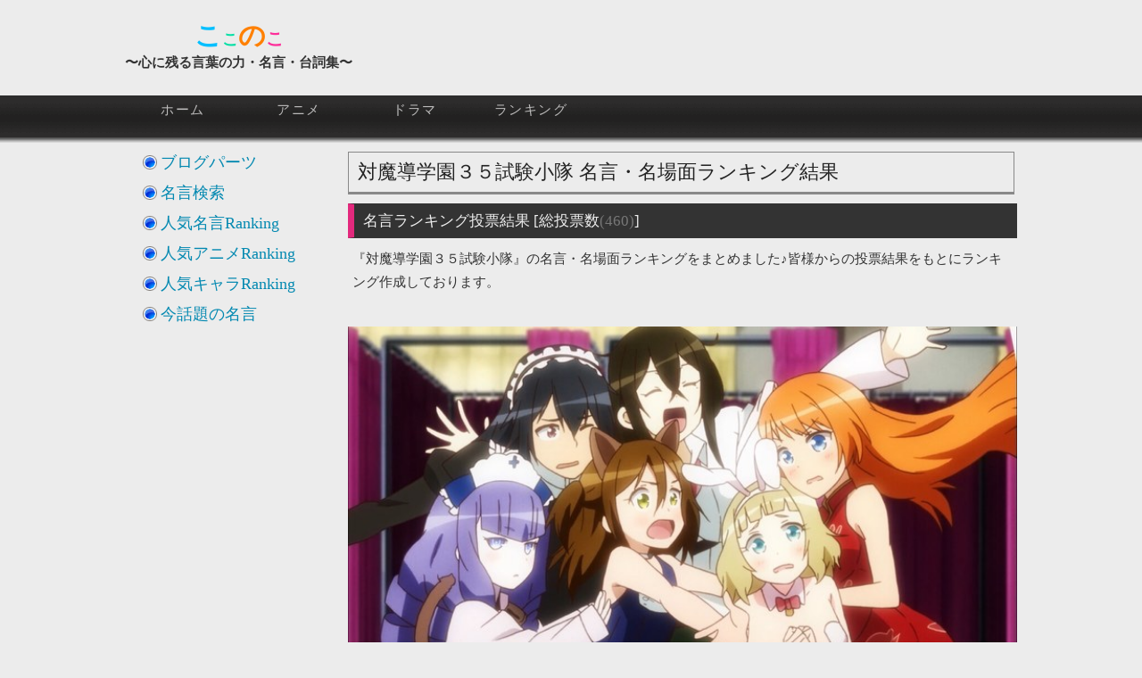

--- FILE ---
content_type: text/html; charset=UTF-8
request_url: http://phoenix-wind.com/ranking/vote/vote_taimadougakuen_ranking.php
body_size: 85778
content:
<!DOCTYPE html>

<html>
<head>
  <meta charset="UTF-8">

  <!-- google webmaster -->
  <meta name="google-site-verification" content="3yQEVBRAZhV_Af2NPLFsSD2CEsZp33SfjM2IIO_sBNQ" />

  <!-- Facebook Access Analysis -->
  <meta property="fb:admins" content="100001290997853" />
  
  <link rel="shortcut icon" type="image/png" href="http://phoenix-wind.com/common/img/20_favicon/favicon_maxim.png">
  <link href="http://phoenix-wind.com/common/css/layout.css" rel="stylesheet">

  <script src="//ajax.googleapis.com/ajax/libs/jquery/1.4.2/jquery.min.js"></script>
  <!-- CDNから読み込めない場合は自サイトより読み込む-->
  <script>
  window.jQuery || document.write('<script src="http://phoenix-wind.com/common/library/jquery-1.4.2.min.js"><\/script>')
  </script>
  
  <!-- [IMPORT] javascript Add-on -->
  <script async src="http://phoenix-wind.com/common/js/vote.js"></script>
	<script async src="http://phoenix-wind.com/common/js/menu.js"></script>
	<script async src="http://phoenix-wind.com/common/js/listnavi.js"></script>
	<script async src="http://phoenix-wind.com/common/js/validate.js"></script>
	<script async src="http://phoenix-wind.com/common/js/changeSubmit.js"></script>
	<script async src="http://phoenix-wind.com/common/js/imgOnOff.js"></script>
	<script async src="http://phoenix-wind.com/common/js/maximPage.js"></script>
	<!-- asyncNGスクリプト -->
  <script src="http://phoenix-wind.com/common/js/pagetop.js"></script>
	<script src="http://phoenix-wind.com/common/js/lazyload.min.js"></script>

  <!-- オフスクリーン画像の遅延読み込み対策 -->
  <script>
    $(function() {
      $('img.lazyload').lazyload()
    })
  </script>

	<!-- google analysis -->
	<script>
  (function(i,s,o,g,r,a,m){i['GoogleAnalyticsObject']=r;i[r]=i[r]||function(){
  (i[r].q=i[r].q||[]).push(arguments)},i[r].l=1*new Date();a=s.createElement(o),
  m=s.getElementsByTagName(o)[0];a.async=1;a.src=g;m.parentNode.insertBefore(a,m)
  })(window,document,'script','//www.google-analytics.com/analytics.js','ga');
  ga('create', 'UA-50034421-3', 'phoenix-wind.com');
  ga('send', 'pageview');
  </script>
 
  <script>
    $(function() {
      var url = location.href;
      //get_social_count_hatebu(url, '#hatenacount');
    });
  </script>

  <!-- [OGP] OGP Common Setting -->
  <meta property="og:url" content="http://phoenix-wind.com/ranking/vote/vote_taimadougakuen_ranking.php"/>
  <meta property="og:title" content="『対魔導学園３５試験小隊』名言・名場面ランキング ～心に残る言葉の力～"/>
  <meta property="og:description" content="『対魔導学園３５試験小隊』の名言・名セリフをまとめています。お好きな名言投稿、ランキング形式の投票も行っておりますので、是非お立ち寄りください(｡･ω･｡)"/>
  <meta property="og:image" content="http://phoenix-wind.com/common/img/OGP_60/taimadougakuen.jpg"/>
  <meta name="twitter:card" content="summary_large_image"/>
  <meta name="twitter:site" content="@Maxim_From_PW" />
  <!-- [Mobile] ViewPort Setting -->
  <meta name="viewport" content="width=device-width, user-scalable=yes">

<!-- Global site tag (gtag.js) - Google Analytics -->
<script async src="https://www.googletagmanager.com/gtag/js?id=G-4LMPQHL6JR"></script>
<script>
  window.dataLayer = window.dataLayer || [];
  function gtag(){dataLayer.push(arguments);}
  gtag('js', new Date());

  gtag('config', 'G-4LMPQHL6JR');
</script>

<!-- [Google Adsence] 広告ブロックによる損失収益の回復 -->
<script async src="https://fundingchoicesmessages.google.com/i/pub-5738222641838838?ers=1"></script><script>(function() {function signalGooglefcPresent() {if (!window.frames['googlefcPresent']) {if (document.body) {const iframe = document.createElement('iframe'); iframe.style = 'width: 0; height: 0; border: none; z-index: -1000; left: -1000px; top: -1000px;'; iframe.style.display = 'none'; iframe.name = 'googlefcPresent'; document.body.appendChild(iframe);} else {setTimeout(signalGooglefcPresent, 0);}}}signalGooglefcPresent();})();</script>

<script>(function(){'use strict';function aa(a){var b=0;return function(){return b<a.length?{done:!1,value:a[b++]}:{done:!0}}}var ba=typeof Object.defineProperties=="function"?Object.defineProperty:function(a,b,c){if(a==Array.prototype||a==Object.prototype)return a;a[b]=c.value;return a};
function ca(a){a=["object"==typeof globalThis&&globalThis,a,"object"==typeof window&&window,"object"==typeof self&&self,"object"==typeof global&&global];for(var b=0;b<a.length;++b){var c=a[b];if(c&&c.Math==Math)return c}throw Error("Cannot find global object");}var da=ca(this);function l(a,b){if(b)a:{var c=da;a=a.split(".");for(var d=0;d<a.length-1;d++){var e=a[d];if(!(e in c))break a;c=c[e]}a=a[a.length-1];d=c[a];b=b(d);b!=d&&b!=null&&ba(c,a,{configurable:!0,writable:!0,value:b})}}
function ea(a){return a.raw=a}function n(a){var b=typeof Symbol!="undefined"&&Symbol.iterator&&a[Symbol.iterator];if(b)return b.call(a);if(typeof a.length=="number")return{next:aa(a)};throw Error(String(a)+" is not an iterable or ArrayLike");}function fa(a){for(var b,c=[];!(b=a.next()).done;)c.push(b.value);return c}var ha=typeof Object.create=="function"?Object.create:function(a){function b(){}b.prototype=a;return new b},p;
if(typeof Object.setPrototypeOf=="function")p=Object.setPrototypeOf;else{var q;a:{var ja={a:!0},ka={};try{ka.__proto__=ja;q=ka.a;break a}catch(a){}q=!1}p=q?function(a,b){a.__proto__=b;if(a.__proto__!==b)throw new TypeError(a+" is not extensible");return a}:null}var la=p;
function t(a,b){a.prototype=ha(b.prototype);a.prototype.constructor=a;if(la)la(a,b);else for(var c in b)if(c!="prototype")if(Object.defineProperties){var d=Object.getOwnPropertyDescriptor(b,c);d&&Object.defineProperty(a,c,d)}else a[c]=b[c];a.A=b.prototype}function ma(){for(var a=Number(this),b=[],c=a;c<arguments.length;c++)b[c-a]=arguments[c];return b}l("Object.is",function(a){return a?a:function(b,c){return b===c?b!==0||1/b===1/c:b!==b&&c!==c}});
l("Array.prototype.includes",function(a){return a?a:function(b,c){var d=this;d instanceof String&&(d=String(d));var e=d.length;c=c||0;for(c<0&&(c=Math.max(c+e,0));c<e;c++){var f=d[c];if(f===b||Object.is(f,b))return!0}return!1}});
l("String.prototype.includes",function(a){return a?a:function(b,c){if(this==null)throw new TypeError("The 'this' value for String.prototype.includes must not be null or undefined");if(b instanceof RegExp)throw new TypeError("First argument to String.prototype.includes must not be a regular expression");return this.indexOf(b,c||0)!==-1}});l("Number.MAX_SAFE_INTEGER",function(){return 9007199254740991});
l("Number.isFinite",function(a){return a?a:function(b){return typeof b!=="number"?!1:!isNaN(b)&&b!==Infinity&&b!==-Infinity}});l("Number.isInteger",function(a){return a?a:function(b){return Number.isFinite(b)?b===Math.floor(b):!1}});l("Number.isSafeInteger",function(a){return a?a:function(b){return Number.isInteger(b)&&Math.abs(b)<=Number.MAX_SAFE_INTEGER}});
l("Math.trunc",function(a){return a?a:function(b){b=Number(b);if(isNaN(b)||b===Infinity||b===-Infinity||b===0)return b;var c=Math.floor(Math.abs(b));return b<0?-c:c}});/*

 Copyright The Closure Library Authors.
  SPDX-License-Identifier: Apache-2.0
  */
  var u=this||self;function v(a,b){a:{var c=["CLOSURE_FLAGS"];for(var d=u,e=0;e<c.length;e++)if(d=d[c[e]],d==null){c=null;break a}c=d}a=c&&c[a];return a!=null?a:b}function w(a){return a};function na(a){u.setTimeout(function(){throw a;},0)};var oa=v(610401301,!1),pa=v(188588736,!0),qa=v(645172343,v(1,!0));var x,ra=u.navigator;x=ra?ra.userAgentData||null:null;function z(a){return oa?x?x.brands.some(function(b){return(b=b.brand)&&b.indexOf(a)!=-1}):!1:!1}function A(a){var b;a:{if(b=u.navigator)if(b=b.userAgent)break a;b=""}return b.indexOf(a)!=-1};function B(){return oa?!!x&&x.brands.length>0:!1}function C(){return B()?z("Chromium"):(A("Chrome")||A("CriOS"))&&!(B()?0:A("Edge"))||A("Silk")};var sa=B()?!1:A("Trident")||A("MSIE");!A("Android")||C();C();A("Safari")&&(C()||(B()?0:A("Coast"))||(B()?0:A("Opera"))||(B()?0:A("Edge"))||(B()?z("Microsoft Edge"):A("Edg/"))||B()&&z("Opera"));var ta={},D=null;var ua=typeof Uint8Array!=="undefined",va=!sa&&typeof btoa==="function";var wa;function E(){return typeof BigInt==="function"};var F=typeof Symbol==="function"&&typeof Symbol()==="symbol";function xa(a){return typeof Symbol==="function"&&typeof Symbol()==="symbol"?Symbol():a}var G=xa(),ya=xa("2ex");var za=F?function(a,b){a[G]|=b}:function(a,b){a.g!==void 0?a.g|=b:Object.defineProperties(a,{g:{value:b,configurable:!0,writable:!0,enumerable:!1}})},H=F?function(a){return a[G]|0}:function(a){return a.g|0},I=F?function(a){return a[G]}:function(a){return a.g},J=F?function(a,b){a[G]=b}:function(a,b){a.g!==void 0?a.g=b:Object.defineProperties(a,{g:{value:b,configurable:!0,writable:!0,enumerable:!1}})};function Aa(a,b){J(b,(a|0)&-14591)}function Ba(a,b){J(b,(a|34)&-14557)};var K={},Ca={};function Da(a){return!(!a||typeof a!=="object"||a.g!==Ca)}function Ea(a){return a!==null&&typeof a==="object"&&!Array.isArray(a)&&a.constructor===Object}function L(a,b,c){if(!Array.isArray(a)||a.length)return!1;var d=H(a);if(d&1)return!0;if(!(b&&(Array.isArray(b)?b.includes(c):b.has(c))))return!1;J(a,d|1);return!0};var M=0,N=0;function Fa(a){var b=a>>>0;M=b;N=(a-b)/4294967296>>>0}function Ga(a){if(a<0){Fa(-a);var b=n(Ha(M,N));a=b.next().value;b=b.next().value;M=a>>>0;N=b>>>0}else Fa(a)}function Ia(a,b){b>>>=0;a>>>=0;if(b<=2097151)var c=""+(4294967296*b+a);else E()?c=""+(BigInt(b)<<BigInt(32)|BigInt(a)):(c=(a>>>24|b<<8)&16777215,b=b>>16&65535,a=(a&16777215)+c*6777216+b*6710656,c+=b*8147497,b*=2,a>=1E7&&(c+=a/1E7>>>0,a%=1E7),c>=1E7&&(b+=c/1E7>>>0,c%=1E7),c=b+Ja(c)+Ja(a));return c}
  function Ja(a){a=String(a);return"0000000".slice(a.length)+a}function Ha(a,b){b=~b;a?a=~a+1:b+=1;return[a,b]};var Ka=/^-?([1-9][0-9]*|0)(\.[0-9]+)?$/;var O;function La(a,b){O=b;a=new a(b);O=void 0;return a}
  function P(a,b,c){a==null&&(a=O);O=void 0;if(a==null){var d=96;c?(a=[c],d|=512):a=[];b&&(d=d&-16760833|(b&1023)<<14)}else{if(!Array.isArray(a))throw Error("narr");d=H(a);if(d&2048)throw Error("farr");if(d&64)return a;d|=64;if(c&&(d|=512,c!==a[0]))throw Error("mid");a:{c=a;var e=c.length;if(e){var f=e-1;if(Ea(c[f])){d|=256;b=f-(+!!(d&512)-1);if(b>=1024)throw Error("pvtlmt");d=d&-16760833|(b&1023)<<14;break a}}if(b){b=Math.max(b,e-(+!!(d&512)-1));if(b>1024)throw Error("spvt");d=d&-16760833|(b&1023)<<
  14}}}J(a,d);return a};function Ma(a){switch(typeof a){case "number":return isFinite(a)?a:String(a);case "boolean":return a?1:0;case "object":if(a)if(Array.isArray(a)){if(L(a,void 0,0))return}else if(ua&&a!=null&&a instanceof Uint8Array){if(va){for(var b="",c=0,d=a.length-10240;c<d;)b+=String.fromCharCode.apply(null,a.subarray(c,c+=10240));b+=String.fromCharCode.apply(null,c?a.subarray(c):a);a=btoa(b)}else{b===void 0&&(b=0);if(!D){D={};c="ABCDEFGHIJKLMNOPQRSTUVWXYZabcdefghijklmnopqrstuvwxyz0123456789".split("");d=["+/=",
  "+/","-_=","-_.","-_"];for(var e=0;e<5;e++){var f=c.concat(d[e].split(""));ta[e]=f;for(var g=0;g<f.length;g++){var h=f[g];D[h]===void 0&&(D[h]=g)}}}b=ta[b];c=Array(Math.floor(a.length/3));d=b[64]||"";for(e=f=0;f<a.length-2;f+=3){var k=a[f],m=a[f+1];h=a[f+2];g=b[k>>2];k=b[(k&3)<<4|m>>4];m=b[(m&15)<<2|h>>6];h=b[h&63];c[e++]=g+k+m+h}g=0;h=d;switch(a.length-f){case 2:g=a[f+1],h=b[(g&15)<<2]||d;case 1:a=a[f],c[e]=b[a>>2]+b[(a&3)<<4|g>>4]+h+d}a=c.join("")}return a}}return a};function Na(a,b,c){a=Array.prototype.slice.call(a);var d=a.length,e=b&256?a[d-1]:void 0;d+=e?-1:0;for(b=b&512?1:0;b<d;b++)a[b]=c(a[b]);if(e){b=a[b]={};for(var f in e)Object.prototype.hasOwnProperty.call(e,f)&&(b[f]=c(e[f]))}return a}function Oa(a,b,c,d,e){if(a!=null){if(Array.isArray(a))a=L(a,void 0,0)?void 0:e&&H(a)&2?a:Pa(a,b,c,d!==void 0,e);else if(Ea(a)){var f={},g;for(g in a)Object.prototype.hasOwnProperty.call(a,g)&&(f[g]=Oa(a[g],b,c,d,e));a=f}else a=b(a,d);return a}}
  function Pa(a,b,c,d,e){var f=d||c?H(a):0;d=d?!!(f&32):void 0;a=Array.prototype.slice.call(a);for(var g=0;g<a.length;g++)a[g]=Oa(a[g],b,c,d,e);c&&c(f,a);return a}function Qa(a){return a.s===K?a.toJSON():Ma(a)};function Ra(a,b,c){c=c===void 0?Ba:c;if(a!=null){if(ua&&a instanceof Uint8Array)return b?a:new Uint8Array(a);if(Array.isArray(a)){var d=H(a);if(d&2)return a;b&&(b=d===0||!!(d&32)&&!(d&64||!(d&16)));return b?(J(a,(d|34)&-12293),a):Pa(a,Ra,d&4?Ba:c,!0,!0)}a.s===K&&(c=a.h,d=I(c),a=d&2?a:La(a.constructor,Sa(c,d,!0)));return a}}function Sa(a,b,c){var d=c||b&2?Ba:Aa,e=!!(b&32);a=Na(a,b,function(f){return Ra(f,e,d)});za(a,32|(c?2:0));return a};function Ta(a,b){a=a.h;return Ua(a,I(a),b)}function Va(a,b,c,d){b=d+(+!!(b&512)-1);if(!(b<0||b>=a.length||b>=c))return a[b]}
  function Ua(a,b,c,d){if(c===-1)return null;var e=b>>14&1023||536870912;if(c>=e){if(b&256)return a[a.length-1][c]}else{var f=a.length;if(d&&b&256&&(d=a[f-1][c],d!=null)){if(Va(a,b,e,c)&&ya!=null){var g;a=(g=wa)!=null?g:wa={};g=a[ya]||0;g>=4||(a[ya]=g+1,g=Error(),g.__closure__error__context__984382||(g.__closure__error__context__984382={}),g.__closure__error__context__984382.severity="incident",na(g))}return d}return Va(a,b,e,c)}}
  function Wa(a,b,c,d,e){var f=b>>14&1023||536870912;if(c>=f||e&&!qa){var g=b;if(b&256)e=a[a.length-1];else{if(d==null)return;e=a[f+(+!!(b&512)-1)]={};g|=256}e[c]=d;c<f&&(a[c+(+!!(b&512)-1)]=void 0);g!==b&&J(a,g)}else a[c+(+!!(b&512)-1)]=d,b&256&&(a=a[a.length-1],c in a&&delete a[c])}
  function Xa(a,b){var c=Ya;var d=d===void 0?!1:d;var e=a.h;var f=I(e),g=Ua(e,f,b,d);if(g!=null&&typeof g==="object"&&g.s===K)c=g;else if(Array.isArray(g)){var h=H(g),k=h;k===0&&(k|=f&32);k|=f&2;k!==h&&J(g,k);c=new c(g)}else c=void 0;c!==g&&c!=null&&Wa(e,f,b,c,d);e=c;if(e==null)return e;a=a.h;f=I(a);f&2||(g=e,c=g.h,h=I(c),g=h&2?La(g.constructor,Sa(c,h,!1)):g,g!==e&&(e=g,Wa(a,f,b,e,d)));return e}function Za(a,b){a=Ta(a,b);return a==null||typeof a==="string"?a:void 0}
  function $a(a,b){var c=c===void 0?0:c;a=Ta(a,b);if(a!=null)if(b=typeof a,b==="number"?Number.isFinite(a):b!=="string"?0:Ka.test(a))if(typeof a==="number"){if(a=Math.trunc(a),!Number.isSafeInteger(a)){Ga(a);b=M;var d=N;if(a=d&2147483648)b=~b+1>>>0,d=~d>>>0,b==0&&(d=d+1>>>0);b=d*4294967296+(b>>>0);a=a?-b:b}}else if(b=Math.trunc(Number(a)),Number.isSafeInteger(b))a=String(b);else{if(b=a.indexOf("."),b!==-1&&(a=a.substring(0,b)),!(a[0]==="-"?a.length<20||a.length===20&&Number(a.substring(0,7))>-922337:
  a.length<19||a.length===19&&Number(a.substring(0,6))<922337)){if(a.length<16)Ga(Number(a));else if(E())a=BigInt(a),M=Number(a&BigInt(4294967295))>>>0,N=Number(a>>BigInt(32)&BigInt(4294967295));else{b=+(a[0]==="-");N=M=0;d=a.length;for(var e=b,f=(d-b)%6+b;f<=d;e=f,f+=6)e=Number(a.slice(e,f)),N*=1E6,M=M*1E6+e,M>=4294967296&&(N+=Math.trunc(M/4294967296),N>>>=0,M>>>=0);b&&(b=n(Ha(M,N)),a=b.next().value,b=b.next().value,M=a,N=b)}a=M;b=N;b&2147483648?E()?a=""+(BigInt(b|0)<<BigInt(32)|BigInt(a>>>0)):(b=
  n(Ha(a,b)),a=b.next().value,b=b.next().value,a="-"+Ia(a,b)):a=Ia(a,b)}}else a=void 0;return a!=null?a:c}function R(a,b){var c=c===void 0?"":c;a=Za(a,b);return a!=null?a:c};var S;function T(a,b,c){this.h=P(a,b,c)}T.prototype.toJSON=function(){return ab(this)};T.prototype.s=K;T.prototype.toString=function(){try{return S=!0,ab(this).toString()}finally{S=!1}};
  function ab(a){var b=S?a.h:Pa(a.h,Qa,void 0,void 0,!1);var c=!S;var d=pa?void 0:a.constructor.v;var e=I(c?a.h:b);if(a=b.length){var f=b[a-1],g=Ea(f);g?a--:f=void 0;e=+!!(e&512)-1;var h=b;if(g){b:{var k=f;var m={};g=!1;if(k)for(var r in k)if(Object.prototype.hasOwnProperty.call(k,r))if(isNaN(+r))m[r]=k[r];else{var y=k[r];Array.isArray(y)&&(L(y,d,+r)||Da(y)&&y.size===0)&&(y=null);y==null&&(g=!0);y!=null&&(m[r]=y)}if(g){for(var Q in m)break b;m=null}else m=k}k=m==null?f!=null:m!==f}for(var ia;a>0;a--){Q=
  a-1;r=h[Q];Q-=e;if(!(r==null||L(r,d,Q)||Da(r)&&r.size===0))break;ia=!0}if(h!==b||k||ia){if(!c)h=Array.prototype.slice.call(h,0,a);else if(ia||k||m)h.length=a;m&&h.push(m)}b=h}return b};function bb(a){return function(b){if(b==null||b=="")b=new a;else{b=JSON.parse(b);if(!Array.isArray(b))throw Error("dnarr");za(b,32);b=La(a,b)}return b}};function cb(a){this.h=P(a)}t(cb,T);var db=bb(cb);var U;function V(a){this.g=a}V.prototype.toString=function(){return this.g+""};var eb={};function fb(a){if(U===void 0){var b=null;var c=u.trustedTypes;if(c&&c.createPolicy){try{b=c.createPolicy("goog#html",{createHTML:w,createScript:w,createScriptURL:w})}catch(d){u.console&&u.console.error(d.message)}U=b}else U=b}a=(b=U)?b.createScriptURL(a):a;return new V(a,eb)};/*
  
   SPDX-License-Identifier: Apache-2.0
   */
   function gb(a){var b=ma.apply(1,arguments);if(b.length===0)return fb(a[0]);for(var c=a[0],d=0;d<b.length;d++)c+=encodeURIComponent(b[d])+a[d+1];return fb(c)};function hb(a,b){a.src=b instanceof V&&b.constructor===V?b.g:"type_error:TrustedResourceUrl";var c,d;(c=(b=(d=(c=(a.ownerDocument&&a.ownerDocument.defaultView||window).document).querySelector)==null?void 0:d.call(c,"script[nonce]"))?b.nonce||b.getAttribute("nonce")||"":"")&&a.setAttribute("nonce",c)};function ib(){return Math.floor(Math.random()*2147483648).toString(36)+Math.abs(Math.floor(Math.random()*2147483648)^Date.now()).toString(36)};function jb(a,b){b=String(b);a.contentType==="application/xhtml+xml"&&(b=b.toLowerCase());return a.createElement(b)}function kb(a){this.g=a||u.document||document};function lb(a){a=a===void 0?document:a;return a.createElement("script")};function mb(a,b,c,d,e,f){try{var g=a.g,h=lb(g);h.async=!0;hb(h,b);g.head.appendChild(h);h.addEventListener("load",function(){e();d&&g.head.removeChild(h)});h.addEventListener("error",function(){c>0?mb(a,b,c-1,d,e,f):(d&&g.head.removeChild(h),f())})}catch(k){f()}};var nb=u.atob("aHR0cHM6Ly93d3cuZ3N0YXRpYy5jb20vaW1hZ2VzL2ljb25zL21hdGVyaWFsL3N5c3RlbS8xeC93YXJuaW5nX2FtYmVyXzI0ZHAucG5n"),ob=u.atob("WW91IGFyZSBzZWVpbmcgdGhpcyBtZXNzYWdlIGJlY2F1c2UgYWQgb3Igc2NyaXB0IGJsb2NraW5nIHNvZnR3YXJlIGlzIGludGVyZmVyaW5nIHdpdGggdGhpcyBwYWdlLg=="),pb=u.atob("RGlzYWJsZSBhbnkgYWQgb3Igc2NyaXB0IGJsb2NraW5nIHNvZnR3YXJlLCB0aGVuIHJlbG9hZCB0aGlzIHBhZ2Uu");function qb(a,b,c){this.i=a;this.u=b;this.o=c;this.g=null;this.j=[];this.m=!1;this.l=new kb(this.i)}
   function rb(a){if(a.i.body&&!a.m){var b=function(){sb(a);u.setTimeout(function(){tb(a,3)},50)};mb(a.l,a.u,2,!0,function(){u[a.o]||b()},b);a.m=!0}}
   function sb(a){for(var b=W(1,5),c=0;c<b;c++){var d=X(a);a.i.body.appendChild(d);a.j.push(d)}b=X(a);b.style.bottom="0";b.style.left="0";b.style.position="fixed";b.style.width=W(100,110).toString()+"%";b.style.zIndex=W(2147483544,2147483644).toString();b.style.backgroundColor=ub(249,259,242,252,219,229);b.style.boxShadow="0 0 12px #888";b.style.color=ub(0,10,0,10,0,10);b.style.display="flex";b.style.justifyContent="center";b.style.fontFamily="Roboto, Arial";c=X(a);c.style.width=W(80,85).toString()+
   "%";c.style.maxWidth=W(750,775).toString()+"px";c.style.margin="24px";c.style.display="flex";c.style.alignItems="flex-start";c.style.justifyContent="center";d=jb(a.l.g,"IMG");d.className=ib();d.src=nb;d.alt="Warning icon";d.style.height="24px";d.style.width="24px";d.style.paddingRight="16px";var e=X(a),f=X(a);f.style.fontWeight="bold";f.textContent=ob;var g=X(a);g.textContent=pb;Y(a,e,f);Y(a,e,g);Y(a,c,d);Y(a,c,e);Y(a,b,c);a.g=b;a.i.body.appendChild(a.g);b=W(1,5);for(c=0;c<b;c++)d=X(a),a.i.body.appendChild(d),
   a.j.push(d)}function Y(a,b,c){for(var d=W(1,5),e=0;e<d;e++){var f=X(a);b.appendChild(f)}b.appendChild(c);c=W(1,5);for(d=0;d<c;d++)e=X(a),b.appendChild(e)}function W(a,b){return Math.floor(a+Math.random()*(b-a))}function ub(a,b,c,d,e,f){return"rgb("+W(Math.max(a,0),Math.min(b,255)).toString()+","+W(Math.max(c,0),Math.min(d,255)).toString()+","+W(Math.max(e,0),Math.min(f,255)).toString()+")"}function X(a){a=jb(a.l.g,"DIV");a.className=ib();return a}
   function tb(a,b){b<=0||a.g!=null&&a.g.offsetHeight!==0&&a.g.offsetWidth!==0||(vb(a),sb(a),u.setTimeout(function(){tb(a,b-1)},50))}function vb(a){for(var b=n(a.j),c=b.next();!c.done;c=b.next())(c=c.value)&&c.parentNode&&c.parentNode.removeChild(c);a.j=[];(b=a.g)&&b.parentNode&&b.parentNode.removeChild(b);a.g=null};function wb(a,b,c,d,e){function f(k){document.body?g(document.body):k>0?u.setTimeout(function(){f(k-1)},e):b()}function g(k){k.appendChild(h);u.setTimeout(function(){h?(h.offsetHeight!==0&&h.offsetWidth!==0?b():a(),h.parentNode&&h.parentNode.removeChild(h)):a()},d)}var h=xb(c);f(3)}function xb(a){var b=document.createElement("div");b.className=a;b.style.width="1px";b.style.height="1px";b.style.position="absolute";b.style.left="-10000px";b.style.top="-10000px";b.style.zIndex="-10000";return b};function Ya(a){this.h=P(a)}t(Ya,T);function yb(a){this.h=P(a)}t(yb,T);var zb=bb(yb);function Ab(a){if(!a)return null;a=Za(a,4);var b;a===null||a===void 0?b=null:b=fb(a);return b};var Bb=ea([""]),Cb=ea([""]);function Db(a,b){this.m=a;this.o=new kb(a.document);this.g=b;this.j=R(this.g,1);this.u=Ab(Xa(this.g,2))||gb(Bb);this.i=!1;b=Ab(Xa(this.g,13))||gb(Cb);this.l=new qb(a.document,b,R(this.g,12))}Db.prototype.start=function(){Eb(this)};
   function Eb(a){Fb(a);mb(a.o,a.u,3,!1,function(){a:{var b=a.j;var c=u.btoa(b);if(c=u[c]){try{var d=db(u.atob(c))}catch(e){b=!1;break a}b=b===Za(d,1)}else b=!1}b?Z(a,R(a.g,14)):(Z(a,R(a.g,8)),rb(a.l))},function(){wb(function(){Z(a,R(a.g,7));rb(a.l)},function(){return Z(a,R(a.g,6))},R(a.g,9),$a(a.g,10),$a(a.g,11))})}function Z(a,b){a.i||(a.i=!0,a=new a.m.XMLHttpRequest,a.open("GET",b,!0),a.send())}function Fb(a){var b=u.btoa(a.j);a.m[b]&&Z(a,R(a.g,5))};(function(a,b){u[a]=function(){var c=ma.apply(0,arguments);u[a]=function(){};b.call.apply(b,[null].concat(c instanceof Array?c:fa(n(c))))}})("__h82AlnkH6D91__",function(a){typeof window.atob==="function"&&(new Db(window,zb(window.atob(a)))).start()});}).call(this);
   
   window.__h82AlnkH6D91__("[base64]/[base64]/[base64]/[base64]");</script>
	<title>『対魔導学園３５試験小隊』名言・名場面ランキング結果 ～心に残る言葉の力～</title>
	<meta name="Keywords" content="名言集,心に残る言葉,ランキング,対魔導学園３５試験小隊">
	<meta name="description" content="対魔導学園３５試験小隊名言・名場面ランキング結果です。新規名言の投稿や、ランキングへの投票お待ちしております。">
</head>
<body>
<div id="header">
	<div id="top">
		<div id="header_logo">
			<center><span style="color:#00BFFF;font-size:30px;line-height:35px">こ</span><span style="color:#01DFA5;font-size:18px">こ</span><span style="color:#FF8000;font-size:30px">の</span><span style="color:#FE2E9A;font-size:20px">こ</span><br>〜心に残る言葉の力・名言・台詞集〜</center>
		</div>

		<div id="header_right">
		</div>
		
		<div style="clear:both"></div>

		<div id="global_navi">
		<div id="globalNavi">
			<div id="globalNaviContents">
				<ul>
					<li><a href="http://phoenix-wind.com">ホーム</a></li>
					<li><a href="http://phoenix-wind.com/maxim/anime/">アニメ</a></li>
					<li><a href="http://phoenix-wind.com/maxim/">ドラマ</a></li>
					<li><a href="http://phoenix-wind.com/ranking/">ランキング</a></li>
				</ul>	
			</div>
		</div>
		</div>
	</div>
</div>
<div id="wrapper" ontouchstart="">
	<div id="contents">
		<div id="main">
			<h1>対魔導学園３５試験小隊 <strong>名言・名場面ランキング結果</strong></h1>
			<h3><strong>名言ランキング投票結果 [総投票数<span style="color:#777777">(460)</span>]</strong></h3>
						    <p>『対魔導学園３５試験小隊』の名言・名場面ランキングをまとめました♪皆様からの投票結果をもとにランキング作成しております。</p>
<ins class="adsbygoogle"
     style="display:block; text-align:center;"
     data-ad-layout="in-article"
     data-ad-format="fluid"
     data-ad-client="ca-pub-5738222641838838"
     data-ad-slot="2300716868"></ins>
<script>
     (adsbygoogle = window.adsbygoogle || []).push({});
</script>
<br>
      <img src="http://phoenix-wind.com/common/img/OGP_60/taimadougakuen.jpg" width="100%" alt="対魔導学園３５試験小隊, 名言" title="対魔導学園３５試験小隊の名言" style="margin:10px 0 10px 0">
    <p class="box_related">
    『対魔導学園３５試験小隊 』関連ページ<br>
    ■<a href="http://phoenix-wind.com/ranking/vote/vote_taimadougakuen.php">投票ページはこちら♪</a><br>
    </p>
    <p class="box_toc">
      [目次]<br>
      ■<a href="/ranking/vote/vote_taimadougakuen_ranking.php#tag_maximlist">名言・名場面ランキング結果</a><br>
      ■<a href="/ranking/vote/vote_taimadougakuen_ranking.php#tag_character">関連人物一覧</a><br>
      □<a href="/ranking/vote/vote_taimadougakuen_ranking.php#tag_tagcloud">タグクラウド</a><br>
      □<a href="/ranking/vote/vote_taimadougakuen_ranking.php#tag_maximrecommend">人気キャラ集</a><br>
      □<a href="/ranking/vote/vote_taimadougakuen_ranking.php#tag_maximnow">話題の名言</a>
    </p>
    <p class="box_good">
      [おすすめ]<br>
      □<a href="https://twitter.com/Maxim_From_PW" target="_blank">『Twitter』人気の名言つぶやき中</a><br>
      □<a href="https://www.youtube.com/playlist?list=PLN-pqoMGRDWefYbWebXXncKe2JCRZ3ZVs" target="_blank">『Youtube』名言・名場面動画配信中</a><br>
      　チャンネル登録で応援して頂けると嬉しいです♪
    </p>
      <figure class="filter" style="margin: 15px 0 0 0;">
      <a href="https://www.youtube.com/watch?v=8ifVdy92vu4" target="_blank"><img class="lazyload filter-img" data-src="https://img.youtube.com/vi/8ifVdy92vu4/maxresdefault.jpg" width="100%" alt="ふぇにばの遊び場" title="ふぇにばの遊び場">
      <div class="youtube_icon_start"><img class="lazyload" data-src="/common/img/sns_youtube_start.png" width="20%"></div></a>
      </figure>
    <h3 id="tag_maximlist">『対魔導学園３５試験小隊』名言・名場面ランキング結果</h3>
<ul style="text-align: center; margin: 10px 0"><li style="display: inline-block;" class="paging_now">1</li><li style="display: inline-block;"><form method="POST"><input type="hidden" name="page" value="2"/><input type="submit" class="paging" value="2"/></form></li><li style="display: inline-block;"><form method="POST"><input type="hidden" name="page" value="2"/><input type="submit" class="paging" value="&raquo;"/></form></li></ul>			<input type="hidden" name="maximid" value=""/>
      <h4>第1位 俺は、おまえの復讐を否定... 72票 </h4>
<div class="maxim">
	<div class="maximHeader"></div>
	<div class="maximMiddle">
		<div class="maximMessage">俺は、おまえの復讐を否定したりはしねぇよ<br />
復讐は何も生まないなんて<br />
そんな綺麗事は言わねぇ<br />
<br />
でも、その代わり、半分俺に背負わせろ</div>
		<div class="info">
			<ul>
				<li>投稿者：ITAN</li>
				<li>発言者：草薙タケル</li>
			</ul>
		</div>
		<div class="tags">
			<ul class="tag">
				<li style="color:#FF4500; font-size:20px;">投票数：72</li>
			</ul>
		</div>
	</div>
	<div class="maximFooter"></div>
</div>

      <h4>第2位 限り無き願いを持って、魔... 63票 </h4>
<div class="maxim">
	<div class="maximHeader"></div>
	<div class="maximMiddle">
		<div class="maximMessage">限り無き願いを持って、魔女に与える鉄槌を！！</div>
		<div class="info">
			<ul>
				<li>投稿者：Ｋｉｒｉｔｏ</li>
				<li>発言者：Ｋｉｒｉｔｏ</li>
			</ul>
		</div>
		<div class="tags">
			<ul class="tag">
				<li style="color:#FF4500; font-size:20px;">投票数：63</li>
			</ul>
		</div>
	</div>
	<div class="maximFooter"></div>
</div>

      <h4>第3位 さあ、蹂躙をはじめましょ... 36票 </h4>
<div class="maxim">
	<div class="maximHeader"></div>
	<div class="maximMiddle">
		<div class="maximMessage">さあ、蹂躙をはじめましょう</div>
		<div class="info">
			<ul>
				<li>投稿者：らびたん</li>
				<li>発言者：草薙ラピス</li>
			</ul>
		</div>
		<div class="tags">
			<ul class="tag">
				<li style="color:#FF4500; font-size:20px;">投票数：36</li>
			</ul>
		</div>
	</div>
	<div class="maximFooter"></div>
</div>

      <h4>第4位 魔法を吸収するのが私の固... 24票 </h4>
<div class="maxim">
	<div class="maximHeader"></div>
	<div class="maximMiddle">
		<div class="maximMessage">魔法を吸収するのが私の固有魔法<br />
宿主のご友人のものを拝借させて頂きました<br />
<br />
あなた方のような鈍らと兵隊では<br />
私と宿主には勝てません<br />
<br />
私と宿主は最強ですから</div>
		<div class="info">
			<ul>
				<li>投稿者：TM３５</li>
				<li>発言者：草薙ラピス</li>
			</ul>
		</div>
		<div class="tags">
			<ul class="tag">
				<li style="color:#FF4500; font-size:20px;">投票数：24</li>
			</ul>
		</div>
	</div>
	<div class="maximFooter"></div>
</div>

      <h4>第5位 ぱんぱかぱーん
おめで... 16票 </h4>
<div class="maxim">
	<div class="maximHeader"></div>
	<div class="maximMiddle">
		<div class="maximMessage">ぱんぱかぱーん<br />
おめでとうございまーす</div>
		<div class="info">
			<ul>
				<li>投稿者：宿主</li>
				<li>発言者：草薙ラピス</li>
			</ul>
		</div>
		<div class="tags">
			<ul class="tag">
				<li style="color:#FF4500; font-size:20px;">投票数：16</li>
			</ul>
		</div>
	</div>
	<div class="maximFooter"></div>
</div>

      <h4>第6位 愛とか恋とかよくわからな... 16票 </h4>
<div class="maxim">
	<div class="maximHeader"></div>
	<div class="maximMiddle">
		<div class="maximMessage">愛とか恋とかよくわからないけど<br />
性交渉はなんとなくわかるは<br />
興味もある</div>
		<div class="info">
			<ul>
				<li>投稿者：たいまど</li>
				<li>発言者：杉波斑鳩</li>
			</ul>
		</div>
		<div class="tags">
			<ul class="tag">
				<li style="color:#FF4500; font-size:20px;">投票数：16</li>
			</ul>
		</div>
	</div>
	<div class="maximFooter"></div>
</div>

<ins class="adsbygoogle"
     style="display:block; text-align:center;"
     data-ad-format="fluid"
     data-ad-layout="in-article"
     data-ad-client="ca-pub-5738222641838838"
     data-ad-slot="1900159598"></ins>
<script>
     (adsbygoogle = window.adsbygoogle || []).push({});
</script>
<br>
      <h4>第7位 すまない。。遅くなってし... 15票 </h4>
<div class="maxim">
	<div class="maximHeader"></div>
	<div class="maximMiddle">
		<div class="maximMessage">すまない。。遅くなってしまった<br />
辛かったろう。。<br />
でも、もう苦しむことはないから<br />
もう、大丈夫だから<br />
お姉ちゃんが全部背負ってあげるから</div>
		<div class="info">
			<ul>
				<li>投稿者：審問会</li>
				<li>発言者：鳳桜花</li>
			</ul>
		</div>
		<div class="tags">
			<ul class="tag">
				<li style="color:#FF4500; font-size:20px;">投票数：15</li>
			</ul>
		</div>
	</div>
	<div class="maximFooter"></div>
</div>

      <h4>第8位 私は敵を倒すために
人... 15票 </h4>
<div class="maxim">
	<div class="maximHeader"></div>
	<div class="maximMiddle">
		<div class="maximMessage">私は敵を倒すために<br />
人であることを捨てた</div>
		<div class="info">
			<ul>
				<li>投稿者：OOTORI</li>
				<li>発言者：鳳桜花</li>
			</ul>
		</div>
		<div class="tags">
			<ul class="tag">
				<li style="color:#FF4500; font-size:20px;">投票数：15</li>
			</ul>
		</div>
	</div>
	<div class="maximFooter"></div>
</div>

      <h4>第9位 宿主、私に賛辞を送るのは... 14票 </h4>
<div class="maxim">
	<div class="maximHeader"></div>
	<div class="maximMiddle">
		<div class="maximMessage">宿主、私に賛辞を送るのはやめて下さい<br />
照れてしまいます</div>
		<div class="info">
			<ul>
				<li>投稿者：らびたん</li>
				<li>発言者：草薙ラピス</li>
			</ul>
		</div>
		<div class="tags">
			<ul class="tag">
				<li style="color:#FF4500; font-size:20px;">投票数：14</li>
			</ul>
		</div>
	</div>
	<div class="maximFooter"></div>
</div>

      <h4>第10位 なれるさ、仲間に
お前... 13票 </h4>
<div class="maxim">
	<div class="maximHeader"></div>
	<div class="maximMiddle">
		<div class="maximMessage">なれるさ、仲間に<br />
お前が背負ってきたものを分かるとは言わない<br />
でも俺は<br />
おまえの仲間になることを諦めないよ</div>
		<div class="info">
			<ul>
				<li>投稿者：隊長</li>
				<li>発言者：草薙タケル</li>
			</ul>
		</div>
		<div class="tags">
			<ul class="tag">
				<li style="color:#FF4500; font-size:20px;">投票数：13</li>
			</ul>
		</div>
	</div>
	<div class="maximFooter"></div>
</div>

      <h4>第11位 鳳桜花を、これ以上汚すこ... 13票 </h4>
<div class="maxim">
	<div class="maximHeader"></div>
	<div class="maximMiddle">
		<div class="maximMessage">鳳桜花を、これ以上汚すことは許さん<br />
聞こえていたぞ<br />
おまえの声も、仲間の声も！</div>
		<div class="info">
			<ul>
				<li>投稿者：対35</li>
				<li>発言者：鳳桜花</li>
			</ul>
		</div>
		<div class="tags">
			<ul class="tag">
				<li style="color:#FF4500; font-size:20px;">投票数：13</li>
			</ul>
		</div>
	</div>
	<div class="maximFooter"></div>
</div>

      <h4>第12位 この程度の脅威で
死を... 12票 </h4>
<div class="maxim">
	<div class="maximHeader"></div>
	<div class="maximMiddle">
		<div class="maximMessage">この程度の脅威で<br />
死を受け入れることなど<br />
許されるはずがない</div>
		<div class="info">
			<ul>
				<li>投稿者：OT</li>
				<li>発言者：鳳桜花</li>
			</ul>
		</div>
		<div class="tags">
			<ul class="tag">
				<li style="color:#FF4500; font-size:20px;">投票数：12</li>
			</ul>
		</div>
	</div>
	<div class="maximFooter"></div>
</div>

<!-- PhoenixWind_RP3 -->
<ins class="adsbygoogle"
     style="display:block"
     data-ad-client="ca-pub-5738222641838838"
     data-ad-slot="6262846761"
     data-ad-format="auto"></ins>
<script>
(adsbygoogle = window.adsbygoogle || []).push({});
</script>
<br/>

      <h4>第13位 コスプレ社交会よ！
... 12票 </h4>
<div class="maxim">
	<div class="maximHeader"></div>
	<div class="maximMiddle">
		<div class="maximMessage">コスプレ社交会よ！<br />
<br />
スリットの美しいチャイナドレス<br />
貧乳がより背徳感を演出しているスク水<br />
男子の憧れ、裸Yシャツ妹</div>
		<div class="info">
			<ul>
				<li>投稿者：コスプレ</li>
				<li>発言者：杉波斑鳩</li>
			</ul>
		</div>
		<div class="tags">
			<ul class="tag">
				<li style="color:#FF4500; font-size:20px;">投票数：12</li>
			</ul>
		</div>
	</div>
	<div class="maximFooter"></div>
</div>

      <h4>第14位 これが格差社会。。... 12票 </h4>
<div class="maxim">
	<div class="maximHeader"></div>
	<div class="maximMiddle">
		<div class="maximMessage">これが格差社会。。</div>
		<div class="info">
			<ul>
				<li>投稿者：かく</li>
				<li>発言者：二階堂マリ</li>
			</ul>
		</div>
		<div class="tags">
			<ul class="tag">
				<li style="color:#FF4500; font-size:20px;">投票数：12</li>
			</ul>
		</div>
	</div>
	<div class="maximFooter"></div>
</div>

      <h4>第15位 大丈夫だ
生きている... 11票 </h4>
<div class="maxim">
	<div class="maximHeader"></div>
	<div class="maximMiddle">
		<div class="maximMessage">大丈夫だ<br />
生きている<br />
<br />
うるさいぞ</div>
		<div class="info">
			<ul>
				<li>投稿者：対魔35</li>
				<li>発言者：鳳桜花</li>
			</ul>
		</div>
		<div class="tags">
			<ul class="tag">
				<li style="color:#FF4500; font-size:20px;">投票数：11</li>
			</ul>
		</div>
	</div>
	<div class="maximFooter"></div>
</div>

      <h4>第16位 うちの隊員が随分世話にな... 10票 </h4>
<div class="maxim">
	<div class="maximHeader"></div>
	<div class="maximMiddle">
		<div class="maximMessage">うちの隊員が随分世話になったみたいだな<br />
こんな気分は久しぶりだよ<br />
絶対ただじゃ済まさねぇ</div>
		<div class="info">
			<ul>
				<li>投稿者：TKO</li>
				<li>発言者：草薙タケル</li>
			</ul>
		</div>
		<div class="tags">
			<ul class="tag">
				<li style="color:#FF4500; font-size:20px;">投票数：10</li>
			</ul>
		</div>
	</div>
	<div class="maximFooter"></div>
</div>

      <h4>第17位 2発の特殊弾で撃ち抜けば... 10票 </h4>
<div class="maxim">
	<div class="maximHeader"></div>
	<div class="maximMiddle">
		<div class="maximMessage">2発の特殊弾で撃ち抜けば<br />
たとえ魂しか無いあいつでも殺せるはず<br />
とはいえ、体は別人のものだから急所は外すこと<br />
出来るわね？</div>
		<div class="info">
			<ul>
				<li>投稿者：対35</li>
				<li>発言者：杉波斑鳩</li>
			</ul>
		</div>
		<div class="tags">
			<ul class="tag">
				<li style="color:#FF4500; font-size:20px;">投票数：10</li>
			</ul>
		</div>
	</div>
	<div class="maximFooter"></div>
</div>

      <h4>第18位 最期になるかもしれないし... 10票 </h4>
<div class="maxim">
	<div class="maximHeader"></div>
	<div class="maximMiddle">
		<div class="maximMessage">最期になるかもしれないし<br />
せっかくだから経験しておこうと思って</div>
		<div class="info">
			<ul>
				<li>投稿者：SOX</li>
				<li>発言者：杉波斑鳩</li>
			</ul>
		</div>
		<div class="tags">
			<ul class="tag">
				<li style="color:#FF4500; font-size:20px;">投票数：10</li>
			</ul>
		</div>
	</div>
	<div class="maximFooter"></div>
</div>

<ins class="adsbygoogle"
     style="display:block"
     data-ad-format="fluid"
     data-ad-layout="image-side"
     data-ad-layout-key="-ff+5s+64-j7+e3"
     data-ad-client="ca-pub-5738222641838838"
     data-ad-slot="1972134177"></ins>
<script>
     (adsbygoogle = window.adsbygoogle || []).push({});
</script>
<br>
      <h4>第19位 あなた科学者失格ね
不... 10票 </h4>
<div class="maxim">
	<div class="maximHeader"></div>
	<div class="maximMiddle">
		<div class="maximMessage">あなた科学者失格ね<br />
不可能なんて言葉を口にした時点で<br />
あんたの先はないわ</div>
		<div class="info">
			<ul>
				<li>投稿者：いかるが</li>
				<li>発言者：杉波斑鳩</li>
			</ul>
		</div>
		<div class="tags">
			<ul class="tag">
				<li style="color:#FF4500; font-size:20px;">投票数：10</li>
			</ul>
		</div>
	</div>
	<div class="maximFooter"></div>
</div>

      <h4>第20位 今よ、寄せなさい！... 10票 </h4>
<div class="maxim">
	<div class="maximHeader"></div>
	<div class="maximMiddle">
		<div class="maximMessage">今よ、寄せなさい！</div>
		<div class="info">
			<ul>
				<li>投稿者：（笑）</li>
				<li>発言者：杉波斑鳩</li>
			</ul>
		</div>
		<div class="tags">
			<ul class="tag">
				<li style="color:#FF4500; font-size:20px;">投票数：10</li>
			</ul>
		</div>
	</div>
	<div class="maximFooter"></div>
</div>

      <h4>第21位 私、あんたに会えて本当に... 9票 </h4>
<div class="maxim">
	<div class="maximHeader"></div>
	<div class="maximMiddle">
		<div class="maximMessage">私、あんたに会えて本当に良かったよ</div>
		<div class="info">
			<ul>
				<li>投稿者：魔法</li>
				<li>発言者：二階堂マリ</li>
			</ul>
		</div>
		<div class="tags">
			<ul class="tag">
				<li style="color:#FF4500; font-size:20px;">投票数：9</li>
			</ul>
		</div>
	</div>
	<div class="maximFooter"></div>
</div>

      <h4>第22位 安心しなよ
生徒はまだ... 8票 </h4>
<div class="maxim">
	<div class="maximHeader"></div>
	<div class="maximMiddle">
		<div class="maximMessage">安心しなよ<br />
生徒はまだ殆ど残ってる<br />
全部終わったら、学園は君のものだ<br />
<br />
待っててね、私の体</div>
		<div class="info">
			<ul>
				<li>投稿者：MDST</li>
				<li>発言者：メディスト</li>
			</ul>
		</div>
		<div class="tags">
			<ul class="tag">
				<li style="color:#FF4500; font-size:20px;">投票数：8</li>
			</ul>
		</div>
	</div>
	<div class="maximFooter"></div>
</div>

      <h4>第23位 何言ってるの？
あんた... 7票 </h4>
<div class="maxim">
	<div class="maximHeader"></div>
	<div class="maximMiddle">
		<div class="maximMessage">何言ってるの？<br />
あんたの問題は、私達の問題でしょうが</div>
		<div class="info">
			<ul>
				<li>投稿者：たい35</li>
				<li>発言者：杉波斑鳩</li>
			</ul>
		</div>
		<div class="tags">
			<ul class="tag">
				<li style="color:#FF4500; font-size:20px;">投票数：7</li>
			</ul>
		</div>
	</div>
	<div class="maximFooter"></div>
</div>

      <h4>第24位 この青バイは
うちのマ... 7票 </h4>
<div class="maxim">
	<div class="maximHeader"></div>
	<div class="maximMiddle">
		<div class="maximMessage">この青バイは<br />
うちのマッドサイエンティストに魔改造されている<br />
中身は既存のものとは別物だ<br />
<br />
お色直しって言ってちょうだい</div>
		<div class="info">
			<ul>
				<li>投稿者：くさなぎ</li>
				<li>発言者：鳳桜花 &amp; 杉波斑鳩</li>
			</ul>
		</div>
		<div class="tags">
			<ul class="tag">
				<li style="color:#FF4500; font-size:20px;">投票数：7</li>
			</ul>
		</div>
	</div>
	<div class="maximFooter"></div>
</div>

      <h4>第25位 大丈夫
俺達は仲間だろ... 6票 </h4>
<div class="maxim">
	<div class="maximHeader"></div>
	<div class="maximMiddle">
		<div class="maximMessage">大丈夫<br />
俺達は仲間だろ</div>
		<div class="info">
			<ul>
				<li>投稿者：ITAN</li>
				<li>発言者：草薙タケル</li>
			</ul>
		</div>
		<div class="tags">
			<ul class="tag">
				<li style="color:#FF4500; font-size:20px;">投票数：6</li>
			</ul>
		</div>
	</div>
	<div class="maximFooter"></div>
</div>

      <h4>第26位 私がこんな腐った場所、全... 6票 </h4>
<div class="maxim">
	<div class="maximHeader"></div>
	<div class="maximMiddle">
		<div class="maximMessage">私がこんな腐った場所、全部ぶっ壊してあげる<br />
私があなたを救ってあげる<br />
</div>
		<div class="info">
			<ul>
				<li>投稿者：すぎはる</li>
				<li>発言者：杉波斑鳩</li>
			</ul>
		</div>
		<div class="tags">
			<ul class="tag">
				<li style="color:#FF4500; font-size:20px;">投票数：6</li>
			</ul>
		</div>
	</div>
	<div class="maximFooter"></div>
</div>

      <h4>第27位 世の中には
頭撫でられ... 6票 </h4>
<div class="maxim">
	<div class="maximHeader"></div>
	<div class="maximMiddle">
		<div class="maximMessage">世の中には<br />
頭撫でられる嫌いな女も多いって知ってる？<br />
<br />
やっぱ、もっと撫でなさい</div>
		<div class="info">
			<ul>
				<li>投稿者：すぎはる</li>
				<li>発言者：杉波斑鳩</li>
			</ul>
		</div>
		<div class="tags">
			<ul class="tag">
				<li style="color:#FF4500; font-size:20px;">投票数：6</li>
			</ul>
		</div>
	</div>
	<div class="maximFooter"></div>
</div>

      <h4>第28位 とにかく、大変な時くらい... 5票 </h4>
<div class="maxim">
	<div class="maximHeader"></div>
	<div class="maximMiddle">
		<div class="maximMessage">とにかく、大変な時くらい…その…<br />
少しは頼っても良いんだぞ…<br />
<br />
と言いたかった</div>
		<div class="info">
			<ul>
				<li>投稿者：OT</li>
				<li>発言者：鳳桜花</li>
			</ul>
		</div>
		<div class="tags">
			<ul class="tag">
				<li style="color:#FF4500; font-size:20px;">投票数：5</li>
			</ul>
		</div>
	</div>
	<div class="maximFooter"></div>
</div>

      <h4>第29位 でも、私には2つだけ確信... 5票 </h4>
<div class="maxim">
	<div class="maximHeader"></div>
	<div class="maximMiddle">
		<div class="maximMessage">でも、私には2つだけ確信を持って言えることがある<br />
1つは、お前が苦しんでいるということ<br />
そして2つ目は<br />
私たちはおまえの敵ではないということだ</div>
		<div class="info">
			<ul>
				<li>投稿者：キミソラキセキ</li>
				<li>発言者：鳳桜花</li>
			</ul>
		</div>
		<div class="tags">
			<ul class="tag">
				<li style="color:#FF4500; font-size:20px;">投票数：5</li>
			</ul>
		</div>
	</div>
	<div class="maximFooter"></div>
</div>

      <h4>第30位 上がり症のせいで明後日の... 4票 </h4>
<div class="maxim">
	<div class="maximHeader"></div>
	<div class="maximMiddle">
		<div class="maximMessage">上がり症のせいで明後日の方向に射撃する者に<br />
私は背中を任せたくない</div>
		<div class="info">
			<ul>
				<li>投稿者：サーティーファイブ</li>
				<li>発言者：鳳桜花</li>
			</ul>
		</div>
		<div class="tags">
			<ul class="tag">
				<li style="color:#FF4500; font-size:20px;">投票数：4</li>
			</ul>
		</div>
	</div>
	<div class="maximFooter"></div>
</div>

<input type="hidden" name="reloadFlg" value="1" />
<ul style="text-align: center; margin: 10px 0"><li style="display: inline-block;" class="paging_now">1</li><li style="display: inline-block;"><form method="POST"><input type="hidden" name="page" value="2"/><input type="submit" class="paging" value="2"/></form></li><li style="display: inline-block;"><form method="POST"><input type="hidden" name="page" value="2"/><input type="submit" class="paging" value="&raquo;"/></form></li></ul>    
    <h3 id="tag_character"><strong>対魔導学園３５試験小隊</strong> 登場人物名言</h3>
  
    <ul class="listnavi">
      <li><a href="/character/ootori_ouka.php">鳳桜花</a></li>
      <li><a href="/character/kusanagi_takeru.php">草薙タケル</a></li>
      <li><a href="/character/kusanagi_rapisu.php">草薙ラピス</a></li>
      <li><a href="/character/saionji_usagi.php">西園寺うさぎ</a></li>
      <li><a href="/character/suginami_ikaruga.php">杉波斑鳩</a></li>
      <li><a href="/character/nikaido_mari.php">二階堂マリ</a></li>
    </ul>
    <h3 id="tag_tagcloud">対魔導学園３５試験小隊 タグクラウド</h3>
    <p>タグを選ぶと、そのタグが含まれる名言のみ表示されます！是非お試しください(｡･ω･｡)</p>
<style type="text/css">
a.tagcloud_01:link {text-decoration: none; color: #DF013A;}
a.tagcloud_01:visited {text-decoration: none; color: #DF013A;}
a.tagcloud_01:hover {text-decoration: none; color: #DF013A;}
a.tagcloud_01:active {text-decoration: none; color: #DF013A;}
a.tagcloud_01 {/*pointer-events: none;*/ position:relative; top:0px; left:5px; z-index:1;}
a.tagcloud_02:link {text-decoration: none; color: #0040FF;}
a.tagcloud_02:visited {text-decoration: none; color: #0040FF;}
a.tagcloud_02:hover {text-decoration: none; color: #0040FF;}
a.tagcloud_02:active {text-decoration: none; color: #0040FF;}
a.tagcloud_02 {/*pointer-events: none;*/ position:relative; top:10px; left:-5px; z-index:2; -ms-writing-mode: tb-rl; -webkit-writing-mode: vertical-rl;writing-mode: vertical-rl; margin:0 10px 0 0}
a.tagcloud_03:link {text-decoration: none; color: #04B404;}
a.tagcloud_03:visited {text-decoration: none; color: #04B404;}
a.tagcloud_03:hover {text-decoration: none; color: #04B404;}
a.tagcloud_03:active {text-decoration: none; color: #04B404;}
a.tagcloud_03 {/*pointer-events: none;*/ position:relative; top:-10px; left:0px; z-index:3;}
a.tagcloud_04:link {text-decoration: none; color: #6A0888;}
a.tagcloud_04:visited {text-decoration: none; color: #6A0888;}
a.tagcloud_04:hover {text-decoration: none; color: #6A0888;}
a.tagcloud_04:active {text-decoration: none; color: #6A0888;}
a.tagcloud_04 {/*pointer-events: none;*/ position:relative; top:0px; left:-5px; z-index:4;}
a.tagcloud_05:link {text-decoration: none; color: #1C1C1C;}
a.tagcloud_05:visited {text-decoration: none; color: #1C1C1C;}
a.tagcloud_05:hover {text-decoration: none; color: #1C1C1C;}
a.tagcloud_05:active {text-decoration: none; color: #1C1C1C;}
a.tagcloud_05 {/*pointer-events: none;*/ position:relative; top:7px; left:3px; z-index:5;}
a.tagcloud_06:link {text-decoration: none; color: #DF3A01;}
a.tagcloud_06:visited {text-decoration: none; color: #DF3A01;}
a.tagcloud_06:hover {text-decoration: none; color: #DF3A01;}
a.tagcloud_06:active {text-decoration: none; color: #DF3A01;}
a.tagcloud_06 {/*pointer-events: none;*/ position:relative; top:-7px; left:3px; z-index:6;-ms-writing-mode: tb-rl; -webkit-writing-mode: vertical-rl;writing-mode: vertical-rl; margin: 0 0 0 10px}
a.tagcloud_07:link {text-decoration: none; color: #088A08;}
a.tagcloud_07:visited {text-decoration: none; color: #088A08;}
a.tagcloud_07:hover {text-decoration: none; color: #088A08;}
a.tagcloud_07:active {text-decoration: none; color: #088A08;}
a.tagcloud_07 {/*pointer-events: none;*/ position:relative; top:5px; left:5px; z-index:7;}
</style>
<div class="tagcloud" style="width:100%; margin: 15px 0px;"><div style="display: inline;"><p style="line-height:0.5em"><a href="http://phoenix-wind.com/ranking/vote/vote_taimadougakuen_ranking.php?word=Y" style="font-size: 16px;" class="tagcloud_05">Y</a>&nbsp;
<a href="http://phoenix-wind.com/ranking/vote/vote_taimadougakuen_ranking.php?word=うち" style="font-size: 16px;" class="tagcloud_07">うち</a>&nbsp;
<a href="http://phoenix-wind.com/ranking/vote/vote_taimadougakuen_ranking.php?word=うるさい" style="font-size: 16px;" class="tagcloud_03">うるさい</a>&nbsp;
<a href="http://phoenix-wind.com/ranking/vote/vote_taimadougakuen_ranking.php?word=ぱんぱかぱ" style="font-size: 16px;" class="tagcloud_01">ぱんぱかぱ</a>&nbsp;
<a href="http://phoenix-wind.com/ranking/vote/vote_taimadougakuen_ranking.php?word=コス" style="font-size: 16px;" class="tagcloud_01">コス</a>&nbsp;
<a href="http://phoenix-wind.com/ranking/vote/vote_taimadougakuen_ranking.php?word=シャツ" style="font-size: 16px;" class="tagcloud_07">シャツ</a>&nbsp;
<a href="http://phoenix-wind.com/ranking/vote/vote_taimadougakuen_ranking.php?word=スク" style="font-size: 16px;" class="tagcloud_06">スク</a>&nbsp;
<a href="http://phoenix-wind.com/ranking/vote/vote_taimadougakuen_ranking.php?word=スリット" style="font-size: 16px;" class="tagcloud_03">スリット</a>&nbsp;
<a href="http://phoenix-wind.com/ranking/vote/vote_taimadougakuen_ranking.php?word=チャイナ" style="font-size: 16px;" class="tagcloud_02">チャイナ</a>&nbsp;
<a href="http://phoenix-wind.com/ranking/vote/vote_taimadougakuen_ranking.php?word=ドレス" style="font-size: 16px;" class="tagcloud_02">ドレス</a>&nbsp;
<a href="http://phoenix-wind.com/ranking/vote/vote_taimadougakuen_ranking.php?word=バイ" style="font-size: 16px;" class="tagcloud_04">バイ</a>&nbsp;
<a href="http://phoenix-wind.com/ranking/vote/vote_taimadougakuen_ranking.php?word=プレ" style="font-size: 16px;" class="tagcloud_03">プレ</a>&nbsp;
<a href="http://phoenix-wind.com/ranking/vote/vote_taimadougakuen_ranking.php?word=マッドサイエンティスト" style="font-size: 16px;" class="tagcloud_04">マッドサイエンティスト</a>&nbsp;
<a href="http://phoenix-wind.com/ranking/vote/vote_taimadougakuen_ranking.php?word=上がり" style="font-size: 16px;" class="tagcloud_07">上がり</a>&nbsp;
<a href="http://phoenix-wind.com/ranking/vote/vote_taimadougakuen_ranking.php?word=不可能" style="font-size: 16px;" class="tagcloud_01">不可能</a>&nbsp;
<a href="http://phoenix-wind.com/ranking/vote/vote_taimadougakuen_ranking.php?word=世の中" style="font-size: 16px;" class="tagcloud_02">世の中</a>&nbsp;
<a href="http://phoenix-wind.com/ranking/vote/vote_taimadougakuen_ranking.php?word=世話" style="font-size: 16px;" class="tagcloud_03">世話</a>&nbsp;
<a href="http://phoenix-wind.com/ranking/vote/vote_taimadougakuen_ranking.php?word=中身" style="font-size: 16px;" class="tagcloud_05">中身</a>&nbsp;
<a href="http://phoenix-wind.com/ranking/vote/vote_taimadougakuen_ranking.php?word=久しぶり" style="font-size: 16px;" class="tagcloud_05">久しぶり</a>&nbsp;
<a href="http://phoenix-wind.com/ranking/vote/vote_taimadougakuen_ranking.php?word=乳" style="font-size: 16px;" class="tagcloud_04">乳</a>&nbsp;
<a href="http://phoenix-wind.com/ranking/vote/vote_taimadougakuen_ranking.php?word=交渉" style="font-size: 16px;" class="tagcloud_02">交渉</a>&nbsp;
<a href="http://phoenix-wind.com/ranking/vote/vote_taimadougakuen_ranking.php?word=代わり" style="font-size: 16px;" class="tagcloud_04">代わり</a>&nbsp;
<a href="http://phoenix-wind.com/ranking/vote/vote_taimadougakuen_ranking.php?word=仲間" style="font-size: 58.932505167996px;" class="tagcloud_01">仲間</a>&nbsp;
<a href="http://phoenix-wind.com/ranking/vote/vote_taimadougakuen_ranking.php?word=体" style="font-size: 16px;" class="tagcloud_07">体</a>&nbsp;
<a href="http://phoenix-wind.com/ranking/vote/vote_taimadougakuen_ranking.php?word=先" style="font-size: 16px;" class="tagcloud_03">先</a>&nbsp;
<a href="http://phoenix-wind.com/ranking/vote/vote_taimadougakuen_ranking.php?word=兵隊" style="font-size: 16px;" class="tagcloud_02">兵隊</a>&nbsp;
<a href="http://phoenix-wind.com/ranking/vote/vote_taimadougakuen_ranking.php?word=別人" style="font-size: 16px;" class="tagcloud_01">別人</a>&nbsp;
<a href="http://phoenix-wind.com/ranking/vote/vote_taimadougakuen_ranking.php?word=別物" style="font-size: 16px;" class="tagcloud_02">別物</a>&nbsp;
<a href="http://phoenix-wind.com/ranking/vote/vote_taimadougakuen_ranking.php?word=友人" style="font-size: 16px;" class="tagcloud_02">友人</a>&nbsp;
<a href="http://phoenix-wind.com/ranking/vote/vote_taimadougakuen_ranking.php?word=口" style="font-size: 16px;" class="tagcloud_04">口</a>&nbsp;
<a href="http://phoenix-wind.com/ranking/vote/vote_taimadougakuen_ranking.php?word=否定" style="font-size: 16px;" class="tagcloud_06">否定</a>&nbsp;
<a href="http://phoenix-wind.com/ranking/vote/vote_taimadougakuen_ranking.php?word=吸収" style="font-size: 16px;" class="tagcloud_07">吸収</a>&nbsp;
<a href="http://phoenix-wind.com/ranking/vote/vote_taimadougakuen_ranking.php?word=問題" style="font-size: 16px;" class="tagcloud_01">問題</a>&nbsp;
<a href="http://phoenix-wind.com/ranking/vote/vote_taimadougakuen_ranking.php?word=固有" style="font-size: 16px;" class="tagcloud_05">固有</a>&nbsp;
<a href="http://phoenix-wind.com/ranking/vote/vote_taimadougakuen_ranking.php?word=場所" style="font-size: 16px;" class="tagcloud_04">場所</a>&nbsp;
<a href="http://phoenix-wind.com/ranking/vote/vote_taimadougakuen_ranking.php?word=声" style="font-size: 16px;" class="tagcloud_02">声</a>&nbsp;
<a href="http://phoenix-wind.com/ranking/vote/vote_taimadougakuen_ranking.php?word=多い" style="font-size: 16px;" class="tagcloud_03">多い</a>&nbsp;
<a href="http://phoenix-wind.com/ranking/vote/vote_taimadougakuen_ranking.php?word=大丈夫" style="font-size: 37.466252583998px;" class="tagcloud_07">大丈夫</a>&nbsp;
<a href="http://phoenix-wind.com/ranking/vote/vote_taimadougakuen_ranking.php?word=大変" style="font-size: 16px;" class="tagcloud_01">大変</a>&nbsp;
<a href="http://phoenix-wind.com/ranking/vote/vote_taimadougakuen_ranking.php?word=失格" style="font-size: 16px;" class="tagcloud_04">失格</a>&nbsp;
<a href="http://phoenix-wind.com/ranking/vote/vote_taimadougakuen_ranking.php?word=女" style="font-size: 16px;" class="tagcloud_07">女</a>&nbsp;
<a href="http://phoenix-wind.com/ranking/vote/vote_taimadougakuen_ranking.php?word=妹" style="font-size: 16px;" class="tagcloud_04">妹</a>&nbsp;
<a href="http://phoenix-wind.com/ranking/vote/vote_taimadougakuen_ranking.php?word=姉ちゃん" style="font-size: 16px;" class="tagcloud_06">姉ちゃん</a>&nbsp;
<a href="http://phoenix-wind.com/ranking/vote/vote_taimadougakuen_ranking.php?word=嫌い" style="font-size: 16px;" class="tagcloud_04">嫌い</a>&nbsp;
<a href="http://phoenix-wind.com/ranking/vote/vote_taimadougakuen_ranking.php?word=学園" style="font-size: 16px;" class="tagcloud_03">学園</a>&nbsp;
<a href="http://phoenix-wind.com/ranking/vote/vote_taimadougakuen_ranking.php?word=安心" style="font-size: 16px;" class="tagcloud_07">安心</a>&nbsp;
<a href="http://phoenix-wind.com/ranking/vote/vote_taimadougakuen_ranking.php?word=宿主" style="font-size: 58.932505167996px;" class="tagcloud_05">宿主</a>&nbsp;
<a href="http://phoenix-wind.com/ranking/vote/vote_taimadougakuen_ranking.php?word=射撃" style="font-size: 16px;" class="tagcloud_04">射撃</a>&nbsp;
<a href="http://phoenix-wind.com/ranking/vote/vote_taimadougakuen_ranking.php?word=復讐" style="font-size: 16px;" class="tagcloud_06">復讐</a>&nbsp;
<a href="http://phoenix-wind.com/ranking/vote/vote_taimadougakuen_ranking.php?word=急所" style="font-size: 16px;" class="tagcloud_03">急所</a>&nbsp;
<a href="http://phoenix-wind.com/ranking/vote/vote_taimadougakuen_ranking.php?word=性" style="font-size: 16px;" class="tagcloud_03">性</a>&nbsp;
<a href="http://phoenix-wind.com/ranking/vote/vote_taimadougakuen_ranking.php?word=恋" style="font-size: 16px;" class="tagcloud_07">恋</a>&nbsp;
<a href="http://phoenix-wind.com/ranking/vote/vote_taimadougakuen_ranking.php?word=愛" style="font-size: 16px;" class="tagcloud_04">愛</a>&nbsp;
<a href="http://phoenix-wind.com/ranking/vote/vote_taimadougakuen_ranking.php?word=拝借" style="font-size: 16px;" class="tagcloud_01">拝借</a>&nbsp;
<a href="http://phoenix-wind.com/ranking/vote/vote_taimadougakuen_ranking.php?word=改造" style="font-size: 16px;" class="tagcloud_03">改造</a>&nbsp;
<a href="http://phoenix-wind.com/ranking/vote/vote_taimadougakuen_ranking.php?word=敵" style="font-size: 16px;" class="tagcloud_05">敵</a>&nbsp;
<a href="http://phoenix-wind.com/ranking/vote/vote_taimadougakuen_ranking.php?word=方向" style="font-size: 16px;" class="tagcloud_05">方向</a>&nbsp;
<a href="http://phoenix-wind.com/ranking/vote/vote_taimadougakuen_ranking.php?word=既存" style="font-size: 16px;" class="tagcloud_07">既存</a>&nbsp;
<a href="http://phoenix-wind.com/ranking/vote/vote_taimadougakuen_ranking.php?word=時点" style="font-size: 16px;" class="tagcloud_07">時点</a>&nbsp;
<a href="http://phoenix-wind.com/ranking/vote/vote_taimadougakuen_ranking.php?word=最強" style="font-size: 16px;" class="tagcloud_07">最強</a>&nbsp;
<a href="http://phoenix-wind.com/ranking/vote/vote_taimadougakuen_ranking.php?word=格差" style="font-size: 16px;" class="tagcloud_06">格差</a>&nbsp;
<a href="http://phoenix-wind.com/ranking/vote/vote_taimadougakuen_ranking.php?word=桜花" style="font-size: 16px;" class="tagcloud_02">桜花</a>&nbsp;
<a href="http://phoenix-wind.com/ranking/vote/vote_taimadougakuen_ranking.php?word=死" style="font-size: 16px;" class="tagcloud_05">死</a>&nbsp;
<a href="http://phoenix-wind.com/ranking/vote/vote_taimadougakuen_ranking.php?word=気分" style="font-size: 16px;" class="tagcloud_02">気分</a>&nbsp;
<a href="http://phoenix-wind.com/ranking/vote/vote_taimadougakuen_ranking.php?word=演出" style="font-size: 16px;" class="tagcloud_05">演出</a>&nbsp;
<a href="http://phoenix-wind.com/ranking/vote/vote_taimadougakuen_ranking.php?word=無い" style="font-size: 16px;" class="tagcloud_05">無い</a>&nbsp;
<a href="http://phoenix-wind.com/ranking/vote/vote_taimadougakuen_ranking.php?word=無き" style="font-size: 16px;" class="tagcloud_07">無き</a>&nbsp;
<a href="http://phoenix-wind.com/ranking/vote/vote_taimadougakuen_ranking.php?word=特殊" style="font-size: 16px;" class="tagcloud_02">特殊</a>&nbsp;
<a href="http://phoenix-wind.com/ranking/vote/vote_taimadougakuen_ranking.php?word=生徒" style="font-size: 16px;" class="tagcloud_03">生徒</a>&nbsp;
<a href="http://phoenix-wind.com/ranking/vote/vote_taimadougakuen_ranking.php?word=男子" style="font-size: 16px;" class="tagcloud_06">男子</a>&nbsp;
<a href="http://phoenix-wind.com/ranking/vote/vote_taimadougakuen_ranking.php?word=目" style="font-size: 16px;" class="tagcloud_04">目</a>&nbsp;
<a href="http://phoenix-wind.com/ranking/vote/vote_taimadougakuen_ranking.php?word=確信" style="font-size: 16px;" class="tagcloud_01">確信</a>&nbsp;
<a href="http://phoenix-wind.com/ranking/vote/vote_taimadougakuen_ranking.php?word=社交" style="font-size: 16px;" class="tagcloud_01">社交</a>&nbsp;
<a href="http://phoenix-wind.com/ranking/vote/vote_taimadougakuen_ranking.php?word=社会" style="font-size: 16px;" class="tagcloud_06">社会</a>&nbsp;
<a href="http://phoenix-wind.com/ranking/vote/vote_taimadougakuen_ranking.php?word=科学" style="font-size: 16px;" class="tagcloud_01">科学</a>&nbsp;
<a href="http://phoenix-wind.com/ranking/vote/vote_taimadougakuen_ranking.php?word=程度" style="font-size: 16px;" class="tagcloud_06">程度</a>&nbsp;
<a href="http://phoenix-wind.com/ranking/vote/vote_taimadougakuen_ranking.php?word=経験" style="font-size: 16px;" class="tagcloud_07">経験</a>&nbsp;
<a href="http://phoenix-wind.com/ranking/vote/vote_taimadougakuen_ranking.php?word=綺麗事" style="font-size: 16px;" class="tagcloud_02">綺麗事</a>&nbsp;
<a href="http://phoenix-wind.com/ranking/vote/vote_taimadougakuen_ranking.php?word=美しい" style="font-size: 16px;" class="tagcloud_03">美しい</a>&nbsp;
<a href="http://phoenix-wind.com/ranking/vote/vote_taimadougakuen_ranking.php?word=背中" style="font-size: 16px;" class="tagcloud_02">背中</a>&nbsp;
<a href="http://phoenix-wind.com/ranking/vote/vote_taimadougakuen_ranking.php?word=背徳" style="font-size: 16px;" class="tagcloud_05">背徳</a>&nbsp;
<a href="http://phoenix-wind.com/ranking/vote/vote_taimadougakuen_ranking.php?word=脅威" style="font-size: 16px;" class="tagcloud_01">脅威</a>&nbsp;
<a href="http://phoenix-wind.com/ranking/vote/vote_taimadougakuen_ranking.php?word=興味" style="font-size: 16px;" class="tagcloud_03">興味</a>&nbsp;
<a href="http://phoenix-wind.com/ranking/vote/vote_taimadougakuen_ranking.php?word=良い" style="font-size: 16px;" class="tagcloud_04">良い</a>&nbsp;
<a href="http://phoenix-wind.com/ranking/vote/vote_taimadougakuen_ranking.php?word=良かっ" style="font-size: 16px;" class="tagcloud_04">良かっ</a>&nbsp;
<a href="http://phoenix-wind.com/ranking/vote/vote_taimadougakuen_ranking.php?word=色直し" style="font-size: 16px;" class="tagcloud_01">色直し</a>&nbsp;
<a href="http://phoenix-wind.com/ranking/vote/vote_taimadougakuen_ranking.php?word=裸" style="font-size: 16px;" class="tagcloud_04">裸</a>&nbsp;
<a href="http://phoenix-wind.com/ranking/vote/vote_taimadougakuen_ranking.php?word=言葉" style="font-size: 16px;" class="tagcloud_07">言葉</a>&nbsp;
<a href="http://phoenix-wind.com/ranking/vote/vote_taimadougakuen_ranking.php?word=貧" style="font-size: 16px;" class="tagcloud_06">貧</a>&nbsp;
<a href="http://phoenix-wind.com/ranking/vote/vote_taimadougakuen_ranking.php?word=賛辞" style="font-size: 16px;" class="tagcloud_02">賛辞</a>&nbsp;
<a href="http://phoenix-wind.com/ranking/vote/vote_taimadougakuen_ranking.php?word=蹂躙" style="font-size: 16px;" class="tagcloud_06">蹂躙</a>&nbsp;
<a href="http://phoenix-wind.com/ranking/vote/vote_taimadougakuen_ranking.php?word=辛かっ" style="font-size: 16px;" class="tagcloud_04">辛かっ</a>&nbsp;
<a href="http://phoenix-wind.com/ranking/vote/vote_taimadougakuen_ranking.php?word=遅く" style="font-size: 16px;" class="tagcloud_05">遅く</a>&nbsp;
<a href="http://phoenix-wind.com/ranking/vote/vote_taimadougakuen_ranking.php?word=鈍" style="font-size: 16px;" class="tagcloud_01">鈍</a>&nbsp;
<a href="http://phoenix-wind.com/ranking/vote/vote_taimadougakuen_ranking.php?word=鉄槌" style="font-size: 16px;" class="tagcloud_03">鉄槌</a>&nbsp;
<a href="http://phoenix-wind.com/ranking/vote/vote_taimadougakuen_ranking.php?word=限り" style="font-size: 16px;" class="tagcloud_06">限り</a>&nbsp;
<a href="http://phoenix-wind.com/ranking/vote/vote_taimadougakuen_ranking.php?word=隊員" style="font-size: 16px;" class="tagcloud_06">隊員</a>&nbsp;
<a href="http://phoenix-wind.com/ranking/vote/vote_taimadougakuen_ranking.php?word=青" style="font-size: 16px;" class="tagcloud_06">青</a>&nbsp;
<a href="http://phoenix-wind.com/ranking/vote/vote_taimadougakuen_ranking.php?word=頭" style="font-size: 16px;" class="tagcloud_06">頭</a>&nbsp;
<a href="http://phoenix-wind.com/ranking/vote/vote_taimadougakuen_ranking.php?word=願い" style="font-size: 16px;" class="tagcloud_05">願い</a>&nbsp;
<a href="http://phoenix-wind.com/ranking/vote/vote_taimadougakuen_ranking.php?word=魂" style="font-size: 16px;" class="tagcloud_01">魂</a>&nbsp;
<a href="http://phoenix-wind.com/ranking/vote/vote_taimadougakuen_ranking.php?word=魔" style="font-size: 16px;" class="tagcloud_02">魔</a>&nbsp;
<a href="http://phoenix-wind.com/ranking/vote/vote_taimadougakuen_ranking.php?word=魔女" style="font-size: 16px;" class="tagcloud_01">魔女</a>&nbsp;
<a href="http://phoenix-wind.com/ranking/vote/vote_taimadougakuen_ranking.php?word=魔法" style="font-size: 16px;" class="tagcloud_05">魔法</a>&nbsp;
<a href="http://phoenix-wind.com/ranking/vote/vote_taimadougakuen_ranking.php?word=鳳" style="font-size: 16px;" class="tagcloud_06">鳳</a>&nbsp;
</p></div></div>
<ins class="adsbygoogle"
     style="display:block; text-align:center;"
     data-ad-layout="in-article"
     data-ad-format="fluid"
     data-ad-client="ca-pub-5738222641838838"
     data-ad-slot="2129043008"></ins>
<script>
     (adsbygoogle = window.adsbygoogle || []).push({});
</script>
<br>
      <figure class="filter" style="margin: 15px 0 0 0;">
      <a href="https://www.youtube.com/watch?v=14Wc8Yz2pyQ" target="_blank"><img class="lazyload filter-img" data-src="https://img.youtube.com/vi/14Wc8Yz2pyQ/maxresdefault.jpg" width="100%" alt="ふぇにばの遊び場" title="ふぇにばの遊び場">
      <div class="youtube_icon_start"><img class="lazyload" data-src="/common/img/sns_youtube_start.png" width="20%"></div></a>
      </figure>
   <h3><strong>対魔導学園３５試験小隊</strong>  人気名言</h3>
<div class="maxim">
  <div class="maximHeader"></div>
  <div class="maximMiddle">
    <div class="maximMessage">俺は、おまえの復讐を否定したりはしねぇよ<br />
復讐は何も生まないなんて<br />
そんな綺麗事は言わねぇ<br />
<br />
でも、その代わり、半分俺に背負わせろ</div>
    <div class="info">
      <ul>
        <li>投稿者：ITAN</li>
        <li>発言者：草薙タケル</li>
      </ul>
    </div>
    <div class="tags">
      <ul class="tag">
        <li style="color:#FF4500; font-size:20px;">投票数：72</li>
      </ul>
    </div>
  </div>
  <div class="maximFooter"></div>
</div>
<div class="maxim">
  <div class="maximHeader"></div>
  <div class="maximMiddle">
    <div class="maximMessage">限り無き願いを持って、魔女に与える鉄槌を！！</div>
    <div class="info">
      <ul>
        <li>投稿者：Ｋｉｒｉｔｏ</li>
        <li>発言者：Ｋｉｒｉｔｏ</li>
      </ul>
    </div>
    <div class="tags">
      <ul class="tag">
        <li style="color:#FF4500; font-size:20px;">投票数：63</li>
      </ul>
    </div>
  </div>
  <div class="maximFooter"></div>
</div>
<div class="maxim">
  <div class="maximHeader"></div>
  <div class="maximMiddle">
    <div class="maximMessage">さあ、蹂躙をはじめましょう</div>
    <div class="info">
      <ul>
        <li>投稿者：らびたん</li>
        <li>発言者：草薙ラピス</li>
      </ul>
    </div>
    <div class="tags">
      <ul class="tag">
        <li style="color:#FF4500; font-size:20px;">投票数：36</li>
      </ul>
    </div>
  </div>
  <div class="maximFooter"></div>
</div>
<div class="maxim">
  <div class="maximHeader"></div>
  <div class="maximMiddle">
    <div class="maximMessage">魔法を吸収するのが私の固有魔法<br />
宿主のご友人のものを拝借させて頂きました<br />
<br />
あなた方のような鈍らと兵隊では<br />
私と宿主には勝てません<br />
<br />
私と宿主は最強ですから</div>
    <div class="info">
      <ul>
        <li>投稿者：TM３５</li>
        <li>発言者：草薙ラピス</li>
      </ul>
    </div>
    <div class="tags">
      <ul class="tag">
        <li style="color:#FF4500; font-size:20px;">投票数：24</li>
      </ul>
    </div>
  </div>
  <div class="maximFooter"></div>
</div>
<div class="maxim">
  <div class="maximHeader"></div>
  <div class="maximMiddle">
    <div class="maximMessage">ぱんぱかぱーん<br />
おめでとうございまーす</div>
    <div class="info">
      <ul>
        <li>投稿者：宿主</li>
        <li>発言者：草薙ラピス</li>
      </ul>
    </div>
    <div class="tags">
      <ul class="tag">
        <li style="color:#FF4500; font-size:20px;">投票数：16</li>
      </ul>
    </div>
  </div>
  <div class="maximFooter"></div>
</div>
<h3 id="search_point">本サイトの名言ページを検索できます(｡･ω･｡)</h3>
<script>
  (function() {
    var cx = '009854418938751184965:oxtuqbiw3nc';
    var gcse = document.createElement('script');
    gcse.type = 'text/javascript';
    gcse.async = true;
    gcse.src = (document.location.protocol == 'https:' ? 'https:' : 'http:') +
        '//cse.google.com/cse.js?cx=' + cx;
    var s = document.getElementsByTagName('script')[0];
    s.parentNode.insertBefore(gcse, s);
  })();
</script>
<gcse:search></gcse:search>

<h3 id="tag_maximrecommend">人気名言・キャラ集</h3>
      <h4>『Death Parade（デスパレード）』名言ランキング公開中！</h4>
      <a href="/ranking/vote/vote_deathparade.php"><img width="100%" class="lazyload" title="Death Parade（デスパレード） 名言" alt="Death Parade（デスパレード） 名言" data-src="/common/img/OGP_60/deathparade.jpg" style="margin:0 0 10px 0"></a>
      <h4>『Dies irae ディエス・イレ』名言ランキング公開中！</h4>
      <a href="/ranking/vote/vote_diesirae.php"><img width="100%" class="lazyload" title="Dies irae ディエス・イレ 名言" alt="Dies irae ディエス・イレ 名言" data-src="/common/img/OGP_60/diesirae.jpg" style="margin:0 0 10px 0"></a>
      <h4>『ヲタクに恋は難しい』名言ランキング公開中！</h4>
      <a href="/ranking/vote/vote_otakoi.php"><img width="100%" class="lazyload" title="ヲタクに恋は難しい 名言" alt="ヲタクに恋は難しい 名言" data-src="/common/img/OGP_60/otakoi.jpg" style="margin:0 0 10px 0"></a>

      <h4>『鬼滅の刃』鱗滝左近次 名言・名台詞</h4>
      <a href="/character/kimetsu_urokodaki_sakonji.php"><img width="100%" title="鱗滝左近次 名言" alt="鱗滝左近次 名言" class="lazyload" data-src="/common/img/OGP_60/character/kimetsu_urokodaki_sakonji.jpg" style="margin:0 0 10px 0"></a>
      <h4>『炎炎ノ消防隊』森羅日下部 名言・名台詞</h4>
      <a href="/character/enen_shinra_kusakabe.php"><img width="100%" title="森羅日下部 名言" alt="森羅日下部 名言" class="lazyload" data-src="/common/img/OGP_60/character/enen_shinra_kusakabe.jpg" style="margin:0 0 10px 0"></a>
      <h4>『東京リベンジャーズ』橘直人 名言・名台詞</h4>
      <a href="/character/tokyorevengers_tachibana_naoto.php"><img width="100%" title="橘直人 名言" alt="橘直人 名言" class="lazyload" data-src="/common/img/OGP_60/character/tokyorevengers_tachibana_naoto.jpg" style="margin:0 0 10px 0"></a>



<h3 id="tag_maximnow">今話題の名言</h3>
<div class="maxim" onClick="location.href='/maxim/anime/yosugascenarioparede.php'" style="cursor: pointer">
  <div class="maximHeader"></div>
  <div class="maximMiddle">
    <div class="maximMessage">さぁっみんなお待たせ！<br />
楽しい楽しい<br />
執筆会議の時間だよ！</div>
    <div class="info">
      <ul>
        <li>[ニックネーム] 天才少女</li>
        <li>[発言者] 明神よすが</li>
      </ul>
    </div>
    <div class="tags">
      <ul class="tag">
        <li><a href="/maxim/anime/yosugascenarioparede.php">よすがシナリオパレェド名言</a></li>
      </ul>
    </div>
  </div>
  <div class="maximFooter"></div>
</div>
<div class="maxim" onClick="location.href='/maxim/anime/youkosansugariyoru.php'" style="cursor: pointer">
  <div class="maximHeader"></div>
  <div class="maximMiddle">
    <div class="maximMessage">友達って<br />
どうやって作るんだっけ・・・</div>
    <div class="info">
      <ul>
        <li>[ニックネーム] ようこ</li>
        <li>[発言者] 橘陽子</li>
      </ul>
    </div>
    <div class="tags">
      <ul class="tag">
        <li><a href="/maxim/anime/youkosansugariyoru.php">陽子さん、すがりよる。名言</a></li>
      </ul>
    </div>
  </div>
  <div class="maximFooter"></div>
</div>
<div class="maxim" onClick="location.href='/maxim/anime/ochiterufutari.php'" style="cursor: pointer">
  <div class="maximHeader"></div>
  <div class="maximMiddle">
    <div class="maximMessage">いつか使うかもしれないじゃん！<br />
そのいつかは一生来ないいつかだよ！</div>
    <div class="info">
      <ul>
        <li>[ニックネーム] おちふた</li>
        <li>[発言者] 明石七海 &amp; 鹿島アッキー</li>
      </ul>
    </div>
    <div class="tags">
      <ul class="tag">
        <li><a href="/maxim/anime/ochiterufutari.php">落ちてるふたり名言</a></li>
      </ul>
    </div>
  </div>
  <div class="maximFooter"></div>
</div>
<div class="maxim" onClick="location.href='/maxim/anime/magicalfive.php'" style="cursor: pointer">
  <div class="maximHeader"></div>
  <div class="maximMiddle">
    <div class="maximMessage">あすかさんが……<br />
とても傷つきやすいのを知っている</div>
    <div class="info">
      <ul>
        <li>[ニックネーム] ウォーナース</li>
        <li>[発言者] 夢源くるみ</li>
      </ul>
    </div>
    <div class="tags">
      <ul class="tag">
        <li><a href="/maxim/anime/magicalfive.php">魔法少女特殊戦あすか名言</a></li>
      </ul>
    </div>
  </div>
  <div class="maximFooter"></div>
</div>
<div class="maxim" onClick="location.href='/maxim/anime/yankijk.php'" style="cursor: pointer">
  <div class="maximHeader"></div>
  <div class="maximMiddle">
    <div class="maximMessage">信じられたからにはソンナ作家になってやるから<br />
ちゃんとソバで見てろよな！</div>
    <div class="info">
      <ul>
        <li>[ニックネーム] ライラ</li>
        <li>[発言者] 二階堂ライラ</li>
      </ul>
    </div>
    <div class="tags">
      <ul class="tag">
        <li><a href="/maxim/anime/yankijk.php">ヤンキーJKの異常な愛情名言</a></li>
      </ul>
    </div>
  </div>
  <div class="maximFooter"></div>
</div>
<div class="maxim" onClick="location.href='/maxim/anime/dorokei.php'" style="cursor: pointer">
  <div class="maximHeader"></div>
  <div class="maximMiddle">
    <div class="maximMessage">──────そうとも<br />
折った指を引っぱって<br />
少しずつ伸ばしていくんだ<br />
毎日　独房のベッドの手すりを掴んで痛みに耐えて<br />
手に入れた<br />
俺だけの指だ!!<br />
俺の仕事をそんな奴に盗られてたまるか!!!</div>
    <div class="info">
      <ul>
        <li>[ニックネーム] ケイドロ</li>
        <li>[発言者] 福田秀</li>
      </ul>
    </div>
    <div class="tags">
      <ul class="tag">
        <li><a href="/maxim/anime/dorokei.php">ドロ刑（DOROKEI）名言</a></li>
      </ul>
    </div>
  </div>
  <div class="maximFooter"></div>
</div>
<div class="maxim" onClick="location.href='/maxim/anime/dorokei.php'" style="cursor: pointer">
  <div class="maximHeader"></div>
  <div class="maximMiddle">
    <div class="maximMessage">その答え<br />
あんたはもう知ってるじゃないか</div>
    <div class="info">
      <ul>
        <li>[ニックネーム] ケイドロ</li>
        <li>[発言者] 福田秀</li>
      </ul>
    </div>
    <div class="tags">
      <ul class="tag">
        <li><a href="/maxim/anime/dorokei.php">ドロ刑（DOROKEI）名言</a></li>
      </ul>
    </div>
  </div>
  <div class="maximFooter"></div>
</div>
<div class="maxim" onClick="location.href='/maxim/anime/threedkanojo.php'" style="cursor: pointer">
  <div class="maximHeader"></div>
  <div class="maximMiddle">
    <div class="maximMessage">どんな人だって、他人にどう思われたっていいじゃない。みんながなんでって思うような恋愛だって、自分が幸せだって感じているなら、それでいいと思う。</div>
    <div class="info">
      <ul>
        <li>[ニックネーム] ららあ</li>
        <li>[発言者] 五十嵐色葉</li>
      </ul>
    </div>
    <div class="tags">
      <ul class="tag">
        <li><a href="/maxim/anime/threedkanojo.php">3D彼女 リアルガール名言</a></li>
      </ul>
    </div>
  </div>
  <div class="maximFooter"></div>
</div>
<div class="maxim" onClick="location.href='/maxim/anime/threedkanojo.php'" style="cursor: pointer">
  <div class="maximHeader"></div>
  <div class="maximMiddle">
    <div class="maximMessage">五十嵐色葉<br />
俺は一度もちゃんと名前を呼べなかった<br />
辛いときになにもしてやれなかった<br />
俺を思い出してもらう<br />
資格もないんだけど<br />
あなたは25年間でたった一人<br />
ずっと大好きだった人だよ<br />
一度も忘れたことなんかない</div>
    <div class="info">
      <ul>
        <li>[ニックネーム] N</li>
        <li>[発言者] 筒井光</li>
      </ul>
    </div>
    <div class="tags">
      <ul class="tag">
        <li><a href="/maxim/anime/threedkanojo.php">3D彼女 リアルガール名言</a></li>
      </ul>
    </div>
  </div>
  <div class="maximFooter"></div>
</div>
<div class="maxim" onClick="location.href='/maxim/anime/revisions.php'" style="cursor: pointer">
  <div class="maximHeader"></div>
  <div class="maximMiddle">
    <div class="maximMessage">それが調子に乗ってるって言ってんだ<br />
お前一人の力で<br />
すべてが回ってると思ってんのか！</div>
    <div class="info">
      <ul>
        <li>[ニックネーム] ちょうがい</li>
        <li>[発言者] 張･剴･シュタイナー</li>
      </ul>
    </div>
    <div class="tags">
      <ul class="tag">
        <li><a href="/maxim/anime/revisions.php">revisions（リヴィジョンズ）名言</a></li>
      </ul>
    </div>
  </div>
  <div class="maximFooter"></div>
</div>

<!--
<h3><strong>心に残る言葉の力</strong> Facebookページ</h3>
<iframe src="//www.facebook.com/plugins/likebox.php?href=https%3A%2F%2Fwww.facebook.com%2FmaximListByPhoenixWind%3Fref%3Dbookmarks&amp;width=600&amp;height=400&amp;colorscheme=light&amp;show_faces=false&amp;header=false&amp;stream=true&amp;show_border=false" scrolling="no" frameborder="0" style="border:none; overflow:hidden; width:100%; height:400px;" allowTransparency="true"></iframe>

<br/>

<h3><strong>心に残る言葉の力</strong> Twitter Bot</h3>
<a class="twitter-timeline" width="700" height="300" data-chrome="nofooter transparent" href="https://twitter.com/Maxim_From_PW" data-widget-id="557530177731690498">@Maxim_From_PWさんのツイート</a> <script>!function(d,s,id){var j    s,fjs=d.getElementsByTagName(s)[0],p=/^http:/.test(d.location)?'http':'https';if(!d.getElementById(id)){js=d.createElement(s);js.id=id;js.src=p+"://platform.twitter.com/widgets.js";fjs.parentNode.insertBefore(js,fjs);}}(document,"script","twitter-wjs");</script>

<br/>
<h3><strong>心に残る言葉の力</strong> Google+ページ</h3>
<div class="g-page" data-width="400" data-href="//plus.google.com/u/0/108398803516346560661" data-theme="dark" data-rel="publisher"></div>
<br/>
<br/>
-->
			<div class="getRankingtop"><a href="http://phoenix-wind.com/ranking/">名言ランキング-TOP-</a></div>
		</div>
		<div id="submain">
			      <!-- [LINK] その他名言ページ-->
      <div class="sidebox">
<ul class="listnavi">
        <li><a href="/blogparts/">ブログパーツ</a></li>
        <li><a href="/search/">名言検索</a></li>
        <li><a href="/pages/ranking_pv_word.php">人気名言Ranking</a></li>
        <li><a href="/pages/ranking_pv.php">人気アニメRanking</a></li>
        <li><a href="/pages/ranking_pv_character.php">人気キャラRanking</a></li>
        <li><a href="/pages/anime_ranking.php">今話題の名言</a></li>
</ul>
      </div>
<!--
      <div class="sidebox">

<script>
  (function() {
    var cx = '009854418938751184965:oxtuqbiw3nc';
    var gcse = document.createElement('script');
    gcse.type = 'text/javascript';
    gcse.async = true;
    gcse.src = (document.location.protocol == 'https:' ? 'https:' : 'http:') +
        '//cse.google.com/cse.js?cx=' + cx;
    var s = document.getElementsByTagName('script')[0];
    s.parentNode.insertBefore(gcse, s);
  })();
</script>
<gcse:search></gcse:search>
    
  </div>
-->
				
		</div>
    </div>
</div>
<footer>
	<div id="footertext">
		<div id="footerLeft">
    &nbsp;
    </div>
		<div id="footerMiddle">
		  <center>
        <small>総名言数 : 40611        総コメント数 : 675</small>        <br/>
      </center>
    </div>
		<div id="footerRight">　
    </div>

		<br style="clear:both">
		<center><small>&copy; 2008-2026 PhoEniBiR ふぇにば</small></center>
	</div>
</footer>
<p id="page-top"><a href="#"><img class="onChange" src="http://phoenix-wind.com/common/img/pagetop.png" width="75px"></a></p>
<p id="move_subnavi"><a href="#"><img src="http://phoenix-wind.com/common/img/move_subnavi.png" width="75px"></a></p>

<!-- GoogleAdsense 遅延読み込み -->
<!-- https://www.bugbugnow.net/2019/05/GoogleAdSense-lazy-loading.html -->
<script>
(function(window, document) {
  function main() {
    // GoogleAdSense読込み
    var ad = document.createElement('script');
    ad.type = 'text/javascript';
    ad.async = true;
    // 新コードの場合、サイト運営者IDを書き換えてコメントアウトを外す
    ad.dataset.adClient = 'ca-pub-5738222641838838';
    ad.src = 'https://pagead2.googlesyndication.com/pagead/js/adsbygoogle.js';
    var sc = document.getElementsByTagName('script')[0];
    sc.parentNode.insertBefore(ad, sc);
  }

  // 遅延読込み
  var lazyLoad = false;
  function onLazyLoad() {
    if (lazyLoad === false) {
      // 複数呼び出し回避 + イベント解除
      lazyLoad = true;
      window.removeEventListener('scroll', onLazyLoad);
      window.removeEventListener('mousemove', onLazyLoad);
      window.removeEventListener('mousedown', onLazyLoad);
      window.removeEventListener('touchstart', onLazyLoad);
      window.removeEventListener('keydown', onLazyLoad);

      main();
    }
  }
  window.addEventListener('scroll', onLazyLoad);
  window.addEventListener('mousemove', onLazyLoad);
  window.addEventListener('mousedown', onLazyLoad);
  window.addEventListener('touchstart', onLazyLoad);
  window.addEventListener('keydown', onLazyLoad);
  window.addEventListener('load', function() {
    // ドキュメント途中（更新時 or ページ内リンク）
    if (window.pageYOffset) {
      onLazyLoad();
    }
  });
})(window, document);

</script>

<!-- youtube遅延読み込み -->
<script>
  function youtube_defer() {
    var iframes = document.querySelectorAll('.youtube');
    iframes.forEach(function(iframe){
      if(iframe.getAttribute('data-src')) {
        iframe.setAttribute('src',iframe.getAttribute('data-src'));
      }
    });
  }
  window.addEventListener('load', youtube_defer);
</script>

</body>
</html>


--- FILE ---
content_type: application/javascript; charset=utf-8
request_url: https://fundingchoicesmessages.google.com/f/AGSKWxWNUQhF3UCz8KtQpbi8Uch85-9QcrL7dm_NAF1CHJrJaeeMG80UNWVlXzXOFkWukWVkeb8x_lGXPZj-rsUgZe60cEYHcB_gGJ3wCfVJQZ9jP1EFxoFyAHQkxIm6OGS--jHWZMGwpZbU3URKrGDm_kHhCFCCyjRvOpIyTHLLmLfUZL1riJtYpY4cVjLc/_/buildAdriverBanner._120_600_-468x80_/adbot728./ucstat.
body_size: -1291
content:
window['74df7a3f-f2c6-4503-99c2-75dadb65df99'] = true;

--- FILE ---
content_type: application/javascript
request_url: http://phoenix-wind.com/common/js/imgOnOff.js
body_size: 297
content:
$(document).ready(function(){$('img.onChange').mouseover(function(){var onImgUrl=$(this).attr('src').replace(/\.png/ig,'_on.png');$(this).attr('src',onImgUrl);});$('img.onChange').mouseout(function(){var onImgUrl=$(this).attr('src').replace(/_on\.png/ig,'.png');$(this).attr('src',onImgUrl);});});

--- FILE ---
content_type: application/javascript
request_url: http://phoenix-wind.com/common/js/menu.js
body_size: 670
content:
$(document).ready(function(){$('.menu li a').click(function(){$('.menu li').removeClass('selected');$(this).parent('li').addClass('selected');thisItem=$(this).attr('rel');if(thisItem!="all"){$('.item li[rel='+thisItem+']').stop().animate({'opacity':1,'width':'120px','marginRight':'.5em','marginLeft':'.5em'});$('.item li[rel!='+thisItem+']').stop().animate({'width':0,'opacity':0,'marginRight':0,'marginLeft':0});}else{$('.item li').stop().animate({'opacity':1,'width':'120px','marginRight':'.5em','marginLeft':'.5em'});}})
$('.item li img').animate({'opacity':0.65}).hover(function(){$(this).animate({'opacity':1});},function(){$(this).animate({'opacity':0.65});});});